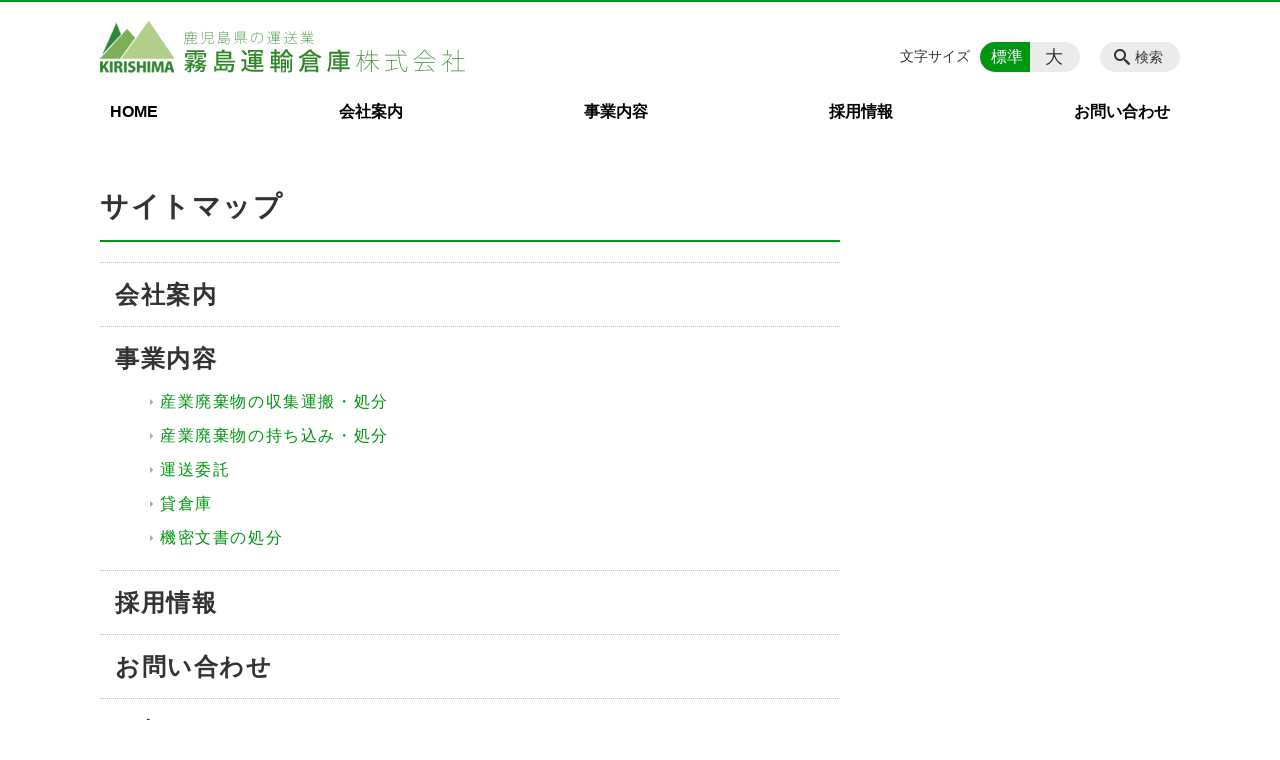

--- FILE ---
content_type: text/html; charset=UTF-8
request_url: https://kirishima-unyu-souko.com/sitemap
body_size: 45707
content:
<!DOCTYPE html>
<html lang="ja">
<head>
    <!-- Google Tag Manager -->
    <script>(function(w,d,s,l,i){w[l]=w[l]||[];w[l].push({'gtm.start':
                new Date().getTime(),event:'gtm.js'});var f=d.getElementsByTagName(s)[0],
            j=d.createElement(s),dl=l!='dataLayer'?'&l='+l:'';j.async=true;j.src=
            'https://www.googletagmanager.com/gtm.js?id='+i+dl;f.parentNode.insertBefore(j,f);
        })(window,document,'script','dataLayer','GTM-NL9GBF8');</script>
    <!-- End Google Tag Manager -->
    <!-- Google tag (gtag.js) -->
<script async src="https://www.googletagmanager.com/gtag/js?id=G-Z1PRJ6ZBZS"></script>
<script>
  window.dataLayer = window.dataLayer || [];
  function gtag(){dataLayer.push(arguments);}
  gtag('js', new Date());

  gtag('config', 'G-Z1PRJ6ZBZS');
</script>
    <script>
        document.addEventListener('DOMContentLoaded', () => {
            let gtmTagFound = false;
            document.querySelectorAll("script").forEach(scriptTag => {
                if(scriptTag.src.startsWith("https://www.googletagmanager.com/gtag/js?")) {
                    gtmTagFound = true;
                }
            })

            if (gtmTagFound) {
                document.querySelectorAll('a[href^="tel:"]').forEach(link => {
                    link.addEventListener('click', () => {
                        gtag('event', 'click', {
                            link_url: link.href,
                            link_classes: link.className || '',
                            link_id: link.id || '',
                            event_category: 'tel_tap',
                            event_label: link.href
                        });
                    });
                });
            }
        });
    </script>

	<meta charset="utf-8">
	<meta name="description" content="                会社案内		        事業内容								産業廃棄物の収集運搬・処分												産業廃棄物の持ち込み・処分												運送委託												貸倉庫												機密文書の処分											        採用情報		        お問い合わせ		        お知らせ" />
	<meta name="viewport" content="width=device-width, initial-scale=1">
	<title>サイトマップ｜霧島運輸倉庫｜鹿児島県霧島市の産廃処分／運送業・貸倉庫</title>
	        <!-- selesite OGP start -->
        <meta property="og:url" content="https://kirishima-unyu-souko.com/sitemap"/>
        <meta property="og:type" content="article"/>
        <meta property="og:title" content="サイトマップ｜霧島運輸倉庫｜鹿児島県霧島市の産廃処分／運送業・貸倉庫"/>
        <meta property="og:description"
              content="この度は霧島運輸倉庫へお問い合わせいただき誠にありがとうございます。当社の事業内容やお見積り、求人募集に関する相談がありましたら、お気軽にお問い合わせください。お電話・FAXでのお問い合わせTEL. 0995-58-3619／FAX. 0995-58-3858営業時間：9:00～16:00（日・祝日を除く）メールフォームでのお問い合わせ営業メールはお断りしていま"/>
        <meta property="og:image" content="https://kirishima-unyu-souko.com/wp-content/uploads/2022/10/ogp.gif"/>
        <meta name="twitter:card" content="summary"/>
        <meta name="twitter:site" content=""/>
        <meta name="twitter:title" content="サイトマップ｜霧島運輸倉庫｜鹿児島県霧島市の産廃処分／運送業・貸倉庫"/>
        <meta name="twitter:description"
              content="この度は霧島運輸倉庫へお問い合わせいただき誠にありがとうございます。当社の事業内容やお見積り、求人募集に関する相談がありましたら、お気軽にお問い合わせください。お電話・FAXでのお問い合わせTEL. 0995-58-3619／FAX. 0995-58-3858営業時間：9:00～16:00（日・祝日を除く）メールフォームでのお問い合わせ営業メールはお断りしていま"/>
        <meta name="twitter:image" content="https://kirishima-unyu-souko.com/wp-content/uploads/2022/10/ogp.gif"/>
        <!-- selesite OGP end -->
		<link rel="author" href="https://kirishima-unyu-souko.com" title="霧島運輸倉庫｜鹿児島県霧島市の産廃処分／運送業・貸倉庫" />
<link rel="made" href="http://selesite.com/" title="Webサイト・ホームページ制作パッケージ SELEsite" />
<meta http-equiv="content-language" content="ja">
<meta name="keywords" content="鹿児島,霧島市,霧島運輸倉庫,産業廃棄物,収集運搬,処分,運送" />

<meta name='robots' content='max-image-preview:large' />
<link rel='dns-prefetch' href='//www.google.com' />
<link rel='dns-prefetch' href='//ssl.selesite.com' />
<link rel='dns-prefetch' href='//cdn.jsdelivr.net' />
<link rel='dns-prefetch' href='//cdnjs.cloudflare.com' />
<link rel='dns-prefetch' href='//stats.wp.com' />
<link rel='dns-prefetch' href='//v0.wordpress.com' />
<link rel="alternate" title="oEmbed (JSON)" type="application/json+oembed" href="https://kirishima-unyu-souko.com/wp-json/oembed/1.0/embed?url=https%3A%2F%2Fkirishima-unyu-souko.com%2Fcontact%2Findex" />
<link rel="alternate" title="oEmbed (XML)" type="text/xml+oembed" href="https://kirishima-unyu-souko.com/wp-json/oembed/1.0/embed?url=https%3A%2F%2Fkirishima-unyu-souko.com%2Fcontact%2Findex&#038;format=xml" />
<style id='wp-img-auto-sizes-contain-inline-css' type='text/css'>
img:is([sizes=auto i],[sizes^="auto," i]){contain-intrinsic-size:3000px 1500px}
/*# sourceURL=wp-img-auto-sizes-contain-inline-css */
</style>
<style id='wp-emoji-styles-inline-css' type='text/css'>

	img.wp-smiley, img.emoji {
		display: inline !important;
		border: none !important;
		box-shadow: none !important;
		height: 1em !important;
		width: 1em !important;
		margin: 0 0.07em !important;
		vertical-align: -0.1em !important;
		background: none !important;
		padding: 0 !important;
	}
/*# sourceURL=wp-emoji-styles-inline-css */
</style>
<style id='wp-block-library-inline-css' type='text/css'>
:root{--wp-block-synced-color:#7a00df;--wp-block-synced-color--rgb:122,0,223;--wp-bound-block-color:var(--wp-block-synced-color);--wp-editor-canvas-background:#ddd;--wp-admin-theme-color:#007cba;--wp-admin-theme-color--rgb:0,124,186;--wp-admin-theme-color-darker-10:#006ba1;--wp-admin-theme-color-darker-10--rgb:0,107,160.5;--wp-admin-theme-color-darker-20:#005a87;--wp-admin-theme-color-darker-20--rgb:0,90,135;--wp-admin-border-width-focus:2px}@media (min-resolution:192dpi){:root{--wp-admin-border-width-focus:1.5px}}.wp-element-button{cursor:pointer}:root .has-very-light-gray-background-color{background-color:#eee}:root .has-very-dark-gray-background-color{background-color:#313131}:root .has-very-light-gray-color{color:#eee}:root .has-very-dark-gray-color{color:#313131}:root .has-vivid-green-cyan-to-vivid-cyan-blue-gradient-background{background:linear-gradient(135deg,#00d084,#0693e3)}:root .has-purple-crush-gradient-background{background:linear-gradient(135deg,#34e2e4,#4721fb 50%,#ab1dfe)}:root .has-hazy-dawn-gradient-background{background:linear-gradient(135deg,#faaca8,#dad0ec)}:root .has-subdued-olive-gradient-background{background:linear-gradient(135deg,#fafae1,#67a671)}:root .has-atomic-cream-gradient-background{background:linear-gradient(135deg,#fdd79a,#004a59)}:root .has-nightshade-gradient-background{background:linear-gradient(135deg,#330968,#31cdcf)}:root .has-midnight-gradient-background{background:linear-gradient(135deg,#020381,#2874fc)}:root{--wp--preset--font-size--normal:16px;--wp--preset--font-size--huge:42px}.has-regular-font-size{font-size:1em}.has-larger-font-size{font-size:2.625em}.has-normal-font-size{font-size:var(--wp--preset--font-size--normal)}.has-huge-font-size{font-size:var(--wp--preset--font-size--huge)}.has-text-align-center{text-align:center}.has-text-align-left{text-align:left}.has-text-align-right{text-align:right}.has-fit-text{white-space:nowrap!important}#end-resizable-editor-section{display:none}.aligncenter{clear:both}.items-justified-left{justify-content:flex-start}.items-justified-center{justify-content:center}.items-justified-right{justify-content:flex-end}.items-justified-space-between{justify-content:space-between}.screen-reader-text{border:0;clip-path:inset(50%);height:1px;margin:-1px;overflow:hidden;padding:0;position:absolute;width:1px;word-wrap:normal!important}.screen-reader-text:focus{background-color:#ddd;clip-path:none;color:#444;display:block;font-size:1em;height:auto;left:5px;line-height:normal;padding:15px 23px 14px;text-decoration:none;top:5px;width:auto;z-index:100000}html :where(.has-border-color){border-style:solid}html :where([style*=border-top-color]){border-top-style:solid}html :where([style*=border-right-color]){border-right-style:solid}html :where([style*=border-bottom-color]){border-bottom-style:solid}html :where([style*=border-left-color]){border-left-style:solid}html :where([style*=border-width]){border-style:solid}html :where([style*=border-top-width]){border-top-style:solid}html :where([style*=border-right-width]){border-right-style:solid}html :where([style*=border-bottom-width]){border-bottom-style:solid}html :where([style*=border-left-width]){border-left-style:solid}html :where(img[class*=wp-image-]){height:auto;max-width:100%}:where(figure){margin:0 0 1em}html :where(.is-position-sticky){--wp-admin--admin-bar--position-offset:var(--wp-admin--admin-bar--height,0px)}@media screen and (max-width:600px){html :where(.is-position-sticky){--wp-admin--admin-bar--position-offset:0px}}

/*# sourceURL=wp-block-library-inline-css */
</style><style id='global-styles-inline-css' type='text/css'>
:root{--wp--preset--aspect-ratio--square: 1;--wp--preset--aspect-ratio--4-3: 4/3;--wp--preset--aspect-ratio--3-4: 3/4;--wp--preset--aspect-ratio--3-2: 3/2;--wp--preset--aspect-ratio--2-3: 2/3;--wp--preset--aspect-ratio--16-9: 16/9;--wp--preset--aspect-ratio--9-16: 9/16;--wp--preset--color--black: #000000;--wp--preset--color--cyan-bluish-gray: #abb8c3;--wp--preset--color--white: #ffffff;--wp--preset--color--pale-pink: #f78da7;--wp--preset--color--vivid-red: #cf2e2e;--wp--preset--color--luminous-vivid-orange: #ff6900;--wp--preset--color--luminous-vivid-amber: #fcb900;--wp--preset--color--light-green-cyan: #7bdcb5;--wp--preset--color--vivid-green-cyan: #00d084;--wp--preset--color--pale-cyan-blue: #8ed1fc;--wp--preset--color--vivid-cyan-blue: #0693e3;--wp--preset--color--vivid-purple: #9b51e0;--wp--preset--gradient--vivid-cyan-blue-to-vivid-purple: linear-gradient(135deg,rgb(6,147,227) 0%,rgb(155,81,224) 100%);--wp--preset--gradient--light-green-cyan-to-vivid-green-cyan: linear-gradient(135deg,rgb(122,220,180) 0%,rgb(0,208,130) 100%);--wp--preset--gradient--luminous-vivid-amber-to-luminous-vivid-orange: linear-gradient(135deg,rgb(252,185,0) 0%,rgb(255,105,0) 100%);--wp--preset--gradient--luminous-vivid-orange-to-vivid-red: linear-gradient(135deg,rgb(255,105,0) 0%,rgb(207,46,46) 100%);--wp--preset--gradient--very-light-gray-to-cyan-bluish-gray: linear-gradient(135deg,rgb(238,238,238) 0%,rgb(169,184,195) 100%);--wp--preset--gradient--cool-to-warm-spectrum: linear-gradient(135deg,rgb(74,234,220) 0%,rgb(151,120,209) 20%,rgb(207,42,186) 40%,rgb(238,44,130) 60%,rgb(251,105,98) 80%,rgb(254,248,76) 100%);--wp--preset--gradient--blush-light-purple: linear-gradient(135deg,rgb(255,206,236) 0%,rgb(152,150,240) 100%);--wp--preset--gradient--blush-bordeaux: linear-gradient(135deg,rgb(254,205,165) 0%,rgb(254,45,45) 50%,rgb(107,0,62) 100%);--wp--preset--gradient--luminous-dusk: linear-gradient(135deg,rgb(255,203,112) 0%,rgb(199,81,192) 50%,rgb(65,88,208) 100%);--wp--preset--gradient--pale-ocean: linear-gradient(135deg,rgb(255,245,203) 0%,rgb(182,227,212) 50%,rgb(51,167,181) 100%);--wp--preset--gradient--electric-grass: linear-gradient(135deg,rgb(202,248,128) 0%,rgb(113,206,126) 100%);--wp--preset--gradient--midnight: linear-gradient(135deg,rgb(2,3,129) 0%,rgb(40,116,252) 100%);--wp--preset--font-size--small: 13px;--wp--preset--font-size--medium: 20px;--wp--preset--font-size--large: 36px;--wp--preset--font-size--x-large: 42px;--wp--preset--spacing--20: 0.44rem;--wp--preset--spacing--30: 0.67rem;--wp--preset--spacing--40: 1rem;--wp--preset--spacing--50: 1.5rem;--wp--preset--spacing--60: 2.25rem;--wp--preset--spacing--70: 3.38rem;--wp--preset--spacing--80: 5.06rem;--wp--preset--shadow--natural: 6px 6px 9px rgba(0, 0, 0, 0.2);--wp--preset--shadow--deep: 12px 12px 50px rgba(0, 0, 0, 0.4);--wp--preset--shadow--sharp: 6px 6px 0px rgba(0, 0, 0, 0.2);--wp--preset--shadow--outlined: 6px 6px 0px -3px rgb(255, 255, 255), 6px 6px rgb(0, 0, 0);--wp--preset--shadow--crisp: 6px 6px 0px rgb(0, 0, 0);}:where(.is-layout-flex){gap: 0.5em;}:where(.is-layout-grid){gap: 0.5em;}body .is-layout-flex{display: flex;}.is-layout-flex{flex-wrap: wrap;align-items: center;}.is-layout-flex > :is(*, div){margin: 0;}body .is-layout-grid{display: grid;}.is-layout-grid > :is(*, div){margin: 0;}:where(.wp-block-columns.is-layout-flex){gap: 2em;}:where(.wp-block-columns.is-layout-grid){gap: 2em;}:where(.wp-block-post-template.is-layout-flex){gap: 1.25em;}:where(.wp-block-post-template.is-layout-grid){gap: 1.25em;}.has-black-color{color: var(--wp--preset--color--black) !important;}.has-cyan-bluish-gray-color{color: var(--wp--preset--color--cyan-bluish-gray) !important;}.has-white-color{color: var(--wp--preset--color--white) !important;}.has-pale-pink-color{color: var(--wp--preset--color--pale-pink) !important;}.has-vivid-red-color{color: var(--wp--preset--color--vivid-red) !important;}.has-luminous-vivid-orange-color{color: var(--wp--preset--color--luminous-vivid-orange) !important;}.has-luminous-vivid-amber-color{color: var(--wp--preset--color--luminous-vivid-amber) !important;}.has-light-green-cyan-color{color: var(--wp--preset--color--light-green-cyan) !important;}.has-vivid-green-cyan-color{color: var(--wp--preset--color--vivid-green-cyan) !important;}.has-pale-cyan-blue-color{color: var(--wp--preset--color--pale-cyan-blue) !important;}.has-vivid-cyan-blue-color{color: var(--wp--preset--color--vivid-cyan-blue) !important;}.has-vivid-purple-color{color: var(--wp--preset--color--vivid-purple) !important;}.has-black-background-color{background-color: var(--wp--preset--color--black) !important;}.has-cyan-bluish-gray-background-color{background-color: var(--wp--preset--color--cyan-bluish-gray) !important;}.has-white-background-color{background-color: var(--wp--preset--color--white) !important;}.has-pale-pink-background-color{background-color: var(--wp--preset--color--pale-pink) !important;}.has-vivid-red-background-color{background-color: var(--wp--preset--color--vivid-red) !important;}.has-luminous-vivid-orange-background-color{background-color: var(--wp--preset--color--luminous-vivid-orange) !important;}.has-luminous-vivid-amber-background-color{background-color: var(--wp--preset--color--luminous-vivid-amber) !important;}.has-light-green-cyan-background-color{background-color: var(--wp--preset--color--light-green-cyan) !important;}.has-vivid-green-cyan-background-color{background-color: var(--wp--preset--color--vivid-green-cyan) !important;}.has-pale-cyan-blue-background-color{background-color: var(--wp--preset--color--pale-cyan-blue) !important;}.has-vivid-cyan-blue-background-color{background-color: var(--wp--preset--color--vivid-cyan-blue) !important;}.has-vivid-purple-background-color{background-color: var(--wp--preset--color--vivid-purple) !important;}.has-black-border-color{border-color: var(--wp--preset--color--black) !important;}.has-cyan-bluish-gray-border-color{border-color: var(--wp--preset--color--cyan-bluish-gray) !important;}.has-white-border-color{border-color: var(--wp--preset--color--white) !important;}.has-pale-pink-border-color{border-color: var(--wp--preset--color--pale-pink) !important;}.has-vivid-red-border-color{border-color: var(--wp--preset--color--vivid-red) !important;}.has-luminous-vivid-orange-border-color{border-color: var(--wp--preset--color--luminous-vivid-orange) !important;}.has-luminous-vivid-amber-border-color{border-color: var(--wp--preset--color--luminous-vivid-amber) !important;}.has-light-green-cyan-border-color{border-color: var(--wp--preset--color--light-green-cyan) !important;}.has-vivid-green-cyan-border-color{border-color: var(--wp--preset--color--vivid-green-cyan) !important;}.has-pale-cyan-blue-border-color{border-color: var(--wp--preset--color--pale-cyan-blue) !important;}.has-vivid-cyan-blue-border-color{border-color: var(--wp--preset--color--vivid-cyan-blue) !important;}.has-vivid-purple-border-color{border-color: var(--wp--preset--color--vivid-purple) !important;}.has-vivid-cyan-blue-to-vivid-purple-gradient-background{background: var(--wp--preset--gradient--vivid-cyan-blue-to-vivid-purple) !important;}.has-light-green-cyan-to-vivid-green-cyan-gradient-background{background: var(--wp--preset--gradient--light-green-cyan-to-vivid-green-cyan) !important;}.has-luminous-vivid-amber-to-luminous-vivid-orange-gradient-background{background: var(--wp--preset--gradient--luminous-vivid-amber-to-luminous-vivid-orange) !important;}.has-luminous-vivid-orange-to-vivid-red-gradient-background{background: var(--wp--preset--gradient--luminous-vivid-orange-to-vivid-red) !important;}.has-very-light-gray-to-cyan-bluish-gray-gradient-background{background: var(--wp--preset--gradient--very-light-gray-to-cyan-bluish-gray) !important;}.has-cool-to-warm-spectrum-gradient-background{background: var(--wp--preset--gradient--cool-to-warm-spectrum) !important;}.has-blush-light-purple-gradient-background{background: var(--wp--preset--gradient--blush-light-purple) !important;}.has-blush-bordeaux-gradient-background{background: var(--wp--preset--gradient--blush-bordeaux) !important;}.has-luminous-dusk-gradient-background{background: var(--wp--preset--gradient--luminous-dusk) !important;}.has-pale-ocean-gradient-background{background: var(--wp--preset--gradient--pale-ocean) !important;}.has-electric-grass-gradient-background{background: var(--wp--preset--gradient--electric-grass) !important;}.has-midnight-gradient-background{background: var(--wp--preset--gradient--midnight) !important;}.has-small-font-size{font-size: var(--wp--preset--font-size--small) !important;}.has-medium-font-size{font-size: var(--wp--preset--font-size--medium) !important;}.has-large-font-size{font-size: var(--wp--preset--font-size--large) !important;}.has-x-large-font-size{font-size: var(--wp--preset--font-size--x-large) !important;}
/*# sourceURL=global-styles-inline-css */
</style>

<style id='classic-theme-styles-inline-css' type='text/css'>
/*! This file is auto-generated */
.wp-block-button__link{color:#fff;background-color:#32373c;border-radius:9999px;box-shadow:none;text-decoration:none;padding:calc(.667em + 2px) calc(1.333em + 2px);font-size:1.125em}.wp-block-file__button{background:#32373c;color:#fff;text-decoration:none}
/*# sourceURL=/wp-includes/css/classic-themes.min.css */
</style>
<link rel='stylesheet' id='contact-form-7-css' href='https://kirishima-unyu-souko.com/wp-content/plugins/contact-form-7/includes/css/styles.css?ver=6.1.4' type='text/css' media='all' />
<link rel='stylesheet' id='globalStyle-css' href='//ssl.selesite.com/s4/themes/global/css/selesite-global.css?ver=6.9' type='text/css' media='screen,print' />
<link rel='stylesheet' id='style-css' href='https://kirishima-unyu-souko.com/wp-content/themes/S4-003-Green/resources/functions/css/style.css?ver=6.9' type='text/css' media='screen,print' />
<link rel='stylesheet' id='fancybox-css' href='https://cdnjs.cloudflare.com/ajax/libs/fancybox/3.1.20/jquery.fancybox.min.css?ver=6.9' type='text/css' media='screen,print' />
<script type="text/javascript" src="https://kirishima-unyu-souko.com/wp-content/themes/S4-003-Green/resources/functions/js/jquery-3.6.1.min.js?ver=6.9" id="jquery-js"></script>
<script type="text/javascript" src="https://kirishima-unyu-souko.com/wp-includes/js/jquery/jquery-migrate.min.js?ver=3.4.1" id="jquery-migrate-js"></script>
<script type="text/javascript" src="https://kirishima-unyu-souko.com/wp-content/themes/S4-003-Green/resources/functions/js/functions.js?ver=20221108" id="functions-js"></script>
<link rel="https://api.w.org/" href="https://kirishima-unyu-souko.com/wp-json/" /><link rel="alternate" title="JSON" type="application/json" href="https://kirishima-unyu-souko.com/wp-json/wp/v2/pages/6" /><link rel="EditURI" type="application/rsd+xml" title="RSD" href="https://kirishima-unyu-souko.com/xmlrpc.php?rsd" />
<meta name="generator" content="WordPress 6.9" />
<link rel="canonical" href="https://kirishima-unyu-souko.com/sitemap" />
<link rel='shortlink' href='https://kirishima-unyu-souko.com/?p=6' />
<style>
/* google reCaptchaバッヂ非表示 */
.grecaptcha-badge {
	visibility: hidden !important;
	pointer-events: none !important;
}
.grecaptcha-form-notice {
	margin-top: 25px !important;
	font-size: 87.5%;
	opacity: .7;
	text-align: center;
	line-height: 1.5
}
.grecaptcha-form-notice a {
	color: inherit !important;
}
</style>
	<style>img#wpstats{display:none}</style>
		<style type="text/css">.inv-recaptcha-holder { margin-bottom: 16px; }</style><link rel="icon" href="https://kirishima-unyu-souko.com/wp-content/uploads/2022/10/cropped-favicon-32x32.png" sizes="32x32" />
<link rel="icon" href="https://kirishima-unyu-souko.com/wp-content/uploads/2022/10/cropped-favicon-192x192.png" sizes="192x192" />
<link rel="apple-touch-icon" href="https://kirishima-unyu-souko.com/wp-content/uploads/2022/10/cropped-favicon-180x180.png" />
<meta name="msapplication-TileImage" content="https://kirishima-unyu-souko.com/wp-content/uploads/2022/10/cropped-favicon-270x270.png" />
		<style type="text/css" id="wp-custom-css">
			/* ___________________________________________________________ /web-font/ */
/* https: //iconscout.com/unicons */
@import url("https://unicons.iconscout.com/release/v0.0.3/css/unicons.css");
/* https://fontawesome.com */
@import url("https://use.fontawesome.com/releases/v5.10.2/css/all.css");
@import url('https://fonts.googleapis.com/css2?family=M+PLUS+Rounded+1c:wght@700&display=swap');

/* ___________________________________________________________ common */
/* kerning */
.editing,
.main {
    font-feature-settings: "palt";
    letter-spacing: .1em;
}

.page-list .columns-item .date {
    font-feature-settings: unset !important;
    letter-spacing: initial !important;
}

p.date {
    letter-spacing: -0.05em !important;
}

p:empty {
    display: none !important;
}

/* logo */
.header .logo img {
    width: 3,,px;
    height: auto;
}

@media (min-width: 1080px) {
    .header .logo img {
        width: 365px;
        height: auto;
    }

    .header .logo {
        top: 10px;
    }
}

.search-btn,
.font-size {
    top: 40px;
}

.footer .logo img {
    width: 250px;
    height: auto;
}

@media (min-width: 1080px) {
    .footer .logo img {
        width: 300px;
        height: auto;
    }
}


.slogan {
    text-align: center;
    margin-top: 10px;
    margin-bottom: 20px;
}
/* スライド100% */
.slideshow .container {
    margin: 0;
    max-width: none;
    width: 100%;
}


/*220906追加*/
.columns-2.ver2 .columns-item {
			margin-top: 0;
			margin-bottom: 30px;
}
.columns-3.ver2 .columns-item {
			margin-top: 0;
    width: 97%;
    -ms-flex-basis: 97%;
    -ms-flex-preferred-size: 97%;
    flex-basis: 97%;
}

@media (max-width: 568px) {
			.columns-2.ver2 .columns-item {
						margin-top: 0;
						margin-right: 0;
						width: 100%;
						-ms-flex-basis: 100%;
						-ms-flex-preferred-size: 100%;
						flex-basis: 100%;
			}
}

.pc, .pc-inline {
			display: none;
}
.sp {
			display: block;
	
}

.menu-btn {
	background-color: #b1ce8b;
    }
@media (max-width: 480px){
.menu-btn {
    background-color: #b1ce8b;
}}

@media (min-width: 568px) {
		.pc {
					display: block;
		}
		.pc-inline {
					display: inline-block;
		}
		.sp {
					display: none;
		}
}

@media (max-width: 568px) {
	.editing .alignleft, .editing .align-left img, .main .alignleft, .main .align-left img, .editing .alignright, .editing .align-right img, .main .alignright, .main .align-right img {
		 float: none;
    margin: 0 0 3% 0 !important;
    max-width: 100%;
    min-width: auto;
    /* width: auto; */
    vertical-align: top;
	}
}
/* フォーム */
.form-quiz {
	padding: 8px 10px;
	text-align: center;
	background: #eff5e9;
	border: 1px solid #b3c6b0;
	border-width: 1px 0;
}
.form-quiz .wpcf7-quiz {
	margin: 5px auto;
	display: block;
	width: 12em !important;
}		</style>
		</head>
<body class="sub-page sidebar-right">
<!-- Google Tag Manager (noscript) -->
<noscript><iframe src="https://www.googletagmanager.com/ns.html?id=GTM-NL9GBF8"
                  height="0" width="0" style="display:none;visibility:hidden"></iframe></noscript>
<!-- End Google Tag Manager (noscript) -->

<header class="header" id="header">
	<div class="container">
			<p class="logo">

			<a href="https://kirishima-unyu-souko.com" title=" 霧島運輸倉庫｜鹿児島県霧島市の産廃処分／運送業・貸倉庫">
			<img src="https://kirishima-unyu-souko.com/wp-content/uploads/2022/08/kirishima-unyu-soko_logo.png" width="326" height="45" alt=" 霧島運輸倉庫｜鹿児島県霧島市の産廃処分／運送業・貸倉庫">
		</a>
    	</p>
		<div class="menu-overlay state-hide" id="menu_overlay"></div>
		<div class="menu state-hide" id="menu">
			<nav class="main-menu">
				<ul class="navigation">
	<li class="home " >
		<a href="https://kirishima-unyu-souko.com" >
			HOME		</a>
	</li>
	<li class="company " >
		<a href="https://kirishima-unyu-souko.com/company" >
			会社案内		</a>
	</li>
	<li class="service " >
		<a href="https://kirishima-unyu-souko.com/service" >
			事業内容		</a>
	</li>
	<li class="recruitment " >
		<a href="https://kirishima-unyu-souko.com/recruitment" >
			採用情報		</a>
	</li>
	<li class="contact " >
		<a href="https://kirishima-unyu-souko.com/contact" >
			お問い合わせ		</a>
	</li>
</ul>			</nav>
						<div class="search-overlay state-hide" id="search_overlay"></div>
			<form action="https://kirishima-unyu-souko.com" class="search state-hide" id="search">
				<input name="s" type="search" class="search-input" id="search_input" placeholder="サイト内検索">
			</form>
			<div class="search-btn" id="search_btn">検索</div>
			<div class="font-size">
				<span class="font-size-title">文字サイズ</span>

				<input type="radio" name="font_size" id="font_size_default" data-css-url="https://kirishima-unyu-souko.com/wp-content/themes/S4-003-Green/resources/functions/css/font-size-default.css">
				<label class="font-size-default" for="font_size_default" title="標準のサイズ">標準</label>

				<input type="radio" name="font_size" id="font_size_large" data-css-url="https://kirishima-unyu-souko.com/wp-content/themes/S4-003-Green/resources/functions/css/font-size-large.css">
				<label class="font-size-large" for="font_size_large" title="大きいサイズ">大</label>
			</div>
		</div>
	</div>
	<link rel="stylesheet" type="text/css" href="https://kirishima-unyu-souko.com/wp-content/themes/S4-003-Green/resources/functions/css/font-size-default.css" media="screen,print" id="jstyle">
</header>
<div class="core" id="core">
	<div class="intro" id="intro">
			</div>
	<div class="contents-wrapper">
		
		<div class="contents" id="contents">
			<div class="container">
				<main class="main editing" id="main">
												<h1 class="page-title">サイトマップ</h1>
														        <div class="sitemap-contents">        <h2><a href="https://kirishima-unyu-souko.com/company">会社案内</a></h2>
		        <h2><a href="https://kirishima-unyu-souko.com/service">事業内容</a></h2>
			<ul>
					<li><a href="https://kirishima-unyu-souko.com/service/industrial-waste-transportation">産業廃棄物の収集運搬・処分</a>
							</li>
					<li><a href="https://kirishima-unyu-souko.com/service/industrial-waste-carry-in">産業廃棄物の持ち込み・処分</a>
							</li>
					<li><a href="https://kirishima-unyu-souko.com/service/transportation">運送委託</a>
							</li>
					<li><a href="https://kirishima-unyu-souko.com/service/warehouse">貸倉庫</a>
							</li>
					<li><a href="https://kirishima-unyu-souko.com/service/documents">機密文書の処分</a>
							</li>
			</ul>
	        <h2><a href="https://kirishima-unyu-souko.com/recruitment">採用情報</a></h2>
		        <h2><a href="https://kirishima-unyu-souko.com/contact">お問い合わせ</a></h2>
		        <h2><a href="https://kirishima-unyu-souko.com/information">お知らせ</a></h2>
		</div>
										</main>

			</div>
		</div>
		<div class="utilities">
	<div class="container">
		
	</div>
</div>
	</div>
</div>
<footer class="footer" id="footer">
	<div class="pagetop-btn-wrapper">
		<a href="#" title="ページの先頭へ戻る" class="pagetop-btn" id="pagetop_btn">ページの先頭へ戻る</a>
	</div>
	<div class="container">
		
<ul class="topic-path">
						<li><a href="https://kirishima-unyu-souko.com/">ホーム</a></li>
								<li>サイトマップ</li>
			</ul>
		<div class="footer-contents">
			
	<p class="logo">

			<a href="https://kirishima-unyu-souko.com" title=" 霧島運輸倉庫｜鹿児島県霧島市の産廃処分／運送業・貸倉庫">
			<img src="https://kirishima-unyu-souko.com/wp-content/uploads/2022/08/kirishima-unyu-soko_logo.png" width="326" height="45" alt=" 霧島運輸倉庫｜鹿児島県霧島市の産廃処分／運送業・貸倉庫">
		</a>
    
	</p>
			
			<div class="qr-contents">
				<div class="qr">
					<p class="qr-image">
												<img src="https://api.qrserver.com/v1/create-qr-code/?data=https%3A%2F%2Fkirishima-unyu-souko.com&size=68x68&format=png&margin=10&color=0-0-0&bg-color=255-255-255" alt="QRコード">
					</p>
					<p class="text">QRコードをスマートフォン等で読み取って、<wbr>このウェブサイトにアクセスできます。</p>
					<p class="url"><a href="https://kirishima-unyu-souko.com">https://kirishima-unyu-souko.com</a></p>
				</div>
			</div>
		</div>
		<div class="guide">
			<div class="sub-menu">
	<div class="menu-menu1-container"><ul id="menu-menu1" class="menu"><li id="menu-item-8" class="menu-item menu-item-type-post_type menu-item-object-page menu-item-8"><a href="https://kirishima-unyu-souko.com/privacy_policy">プライバシーポリシー</a></li>
<li id="menu-item-9" class="menu-item menu-item-type-post_type menu-item-object-page current-menu-item page_item page-item-6 current_page_item menu-item-9"><a href="https://kirishima-unyu-souko.com/sitemap" aria-current="page">サイトマップ</a></li>
</ul></div></div>		</div>
		<p class="copyright"><small>&copy; 霧島運輸倉庫株式会社｜鹿児島県霧島市の産廃処分／運送業・貸倉庫.</small></p>
	</div>
</footer>
<div class="menu-btn" id="menu_btn">メニュー</div>

<script type="speculationrules">
{"prefetch":[{"source":"document","where":{"and":[{"href_matches":"/*"},{"not":{"href_matches":["/wp-*.php","/wp-admin/*","/wp-content/uploads/*","/wp-content/*","/wp-content/plugins/*","/wp-content/themes/S4-003-Green/*","/wp-content/themes/habakiri/*","/*\\?(.+)"]}},{"not":{"selector_matches":"a[rel~=\"nofollow\"]"}},{"not":{"selector_matches":".no-prefetch, .no-prefetch a"}}]},"eagerness":"conservative"}]}
</script>
<script>
window.addEventListener('load', () => {
  const form = document.querySelector('form.wpcf7-form');
  if (!form) return;
  const sent = { success: false, error: false };

  new MutationObserver(() => {
    const status = form.getAttribute('data-status');
    if (status === 'sent' && !sent.success) {
      sent.success = true;
      gtag('event', 'form_submit_success', {
        event_category: 'contactform7',
        event_label: 'フォーム送信成功',
        value: 1
      });
    } else if (status === 'invalid' && !sent.error) {
      sent.error = true;
      gtag('event', 'form_input_error', {
        event_category: 'contactform7',
        event_label: 'フォーム入力エラー',
        value: 0
      });
    }
  }).observe(form, { attributes: true, attributeFilter: ['data-status'] });
});
</script>
<script>
document.addEventListener('DOMContentLoaded', function() {
  document.querySelectorAll('a').forEach(function(link) {
    var component = "不明";
    if (link.closest('header.header .logo')) component = "ヘッダーロゴ";
    else if (link.closest('header.header .free')) component = "ヘッダーのフリーエリア";
    else if (link.closest('header.header .menu .main-menu .navigation')) component = "グローバルナビ";
    else if (link.closest('.slideshow')) component = "メインビジュアル";
    else if (link.closest('.shortcut')) component = "ショートカットエリア";
    else if (link.closest('.lead-contents')) component = "リード文";
    else if (link.closest('.page-list')) component = "ピックアップエリア";
    else if (link.closest('.more.right')) component = "一覧を見る";
    else if (link.closest('main') && !link.closest('.page-list')) component = "ページ内コンテンツ";
    else if (link.closest('.side-contact.pc')) component = "PCフローティングバナー";
    else if (link.closest('.footer-contact.sp')) component = "SPフローティングバナー";
    else if (link.closest('.common-contents') && !link.closest('.side-contact.pc') && !link.closest('.footer-contact.sp')) component = "共通コンテンツ";
    else if (link.closest('.pagetop-btn')) component = "ページトップボタン";
    else if (link.closest('.topic-path')) component = "パンくずリスト";
    else if (link.closest('.footer-contents .logo')) component = "フッターロゴ";
    else if (link.closest('.footer-contents .free')) component = "フッターのフリーエリア";
    else if (link.closest('.footer-contents .qr-contents')) component = "フッターのQRコード横";
    else if (link.closest('footer.footer .guide')) component = "フッターナビゲーション";
    else if (link.closest('.utilities .navigation')) component = "ページナビゲーション";
    else if (link.closest('.utilities .free')) component = "ページ下部フリーエリア";
    else if (link.closest('.utilities .banner')) component = "サイドバナー";

    var linkType = link.querySelector('img') ? "画像" :
                   (link.href === "#" || link.href.endsWith("#") || link.getAttribute('href') === 'javascript:void(0)') ? "空リンク" :
                   "テキスト";

    if (link.origin === window.location.origin || link.href === "#" || link.href.endsWith("#") || link.getAttribute('href') === 'javascript:void(0)') {
      link.addEventListener('click', function() {
        var navigationPath = link.pathname + link.hash;
        gtag('event', 'internal_click', {
          'event_category': 'click',
          'event_label': 'navigation_path',
          'value': '1',
          'component': component,
          'link_path': navigationPath,
          'link_classes': link.className,
          'link_text': link.textContent.trim().length > 0 ? link.textContent : "(画像/その他)",
          'link_type': linkType,
        });
      });
    }
  });
});
</script>
<script>
document.addEventListener('DOMContentLoaded', function() {
  var hasScrolled25 = false;
  var hasScrolled50 = false;
  var hasScrolled75 = false;
  function checkScroll() {
    var scrollPosition = window.pageYOffset + window.innerHeight;
    var totalHeight = document.documentElement.scrollHeight;
    var scrollPercentage = (scrollPosition / totalHeight) * 100;
    if (!hasScrolled25 && scrollPercentage >= 25) {
      hasScrolled25 = true;
      gtag('event', 'scroll', {'event_category': 'scroll_percentage', 'event_label': 'scroll_25per', 'percent_scrolled': 25});
    }
    if (!hasScrolled50 && scrollPercentage >= 50) {
      hasScrolled50 = true;
      gtag('event', 'scroll', {'event_category': 'scroll_percentage', 'event_label': 'scroll_50per', 'percent_scrolled': 50});
    }
    if (!hasScrolled75 && scrollPercentage >= 75) {
      hasScrolled75 = true;
      gtag('event', 'scroll', {'event_category': 'scroll_percentage', 'event_label': 'scroll_75per', 'percent_scrolled': 75});
    }
  }
  window.addEventListener('scroll', checkScroll);
});
</script>
<script type="text/javascript" src="https://kirishima-unyu-souko.com/wp-includes/js/dist/hooks.min.js?ver=dd5603f07f9220ed27f1" id="wp-hooks-js"></script>
<script type="text/javascript" src="https://kirishima-unyu-souko.com/wp-includes/js/dist/i18n.min.js?ver=c26c3dc7bed366793375" id="wp-i18n-js"></script>
<script type="text/javascript" id="wp-i18n-js-after">
/* <![CDATA[ */
wp.i18n.setLocaleData( { 'text direction\u0004ltr': [ 'ltr' ] } );
//# sourceURL=wp-i18n-js-after
/* ]]> */
</script>
<script type="text/javascript" src="https://kirishima-unyu-souko.com/wp-content/plugins/contact-form-7/includes/swv/js/index.js?ver=6.1.4" id="swv-js"></script>
<script type="text/javascript" id="contact-form-7-js-translations">
/* <![CDATA[ */
( function( domain, translations ) {
	var localeData = translations.locale_data[ domain ] || translations.locale_data.messages;
	localeData[""].domain = domain;
	wp.i18n.setLocaleData( localeData, domain );
} )( "contact-form-7", {"translation-revision-date":"2025-11-30 08:12:23+0000","generator":"GlotPress\/4.0.3","domain":"messages","locale_data":{"messages":{"":{"domain":"messages","plural-forms":"nplurals=1; plural=0;","lang":"ja_JP"},"This contact form is placed in the wrong place.":["\u3053\u306e\u30b3\u30f3\u30bf\u30af\u30c8\u30d5\u30a9\u30fc\u30e0\u306f\u9593\u9055\u3063\u305f\u4f4d\u7f6e\u306b\u7f6e\u304b\u308c\u3066\u3044\u307e\u3059\u3002"],"Error:":["\u30a8\u30e9\u30fc:"]}},"comment":{"reference":"includes\/js\/index.js"}} );
//# sourceURL=contact-form-7-js-translations
/* ]]> */
</script>
<script type="text/javascript" id="contact-form-7-js-before">
/* <![CDATA[ */
var wpcf7 = {
    "api": {
        "root": "https:\/\/kirishima-unyu-souko.com\/wp-json\/",
        "namespace": "contact-form-7\/v1"
    }
};
//# sourceURL=contact-form-7-js-before
/* ]]> */
</script>
<script type="text/javascript" src="https://kirishima-unyu-souko.com/wp-content/plugins/contact-form-7/includes/js/index.js?ver=6.1.4" id="contact-form-7-js"></script>
<script type="text/javascript" id="google-invisible-recaptcha-js-before">
/* <![CDATA[ */
var renderInvisibleReCaptcha = function() {

    for (var i = 0; i < document.forms.length; ++i) {
        var form = document.forms[i];
        var holder = form.querySelector('.inv-recaptcha-holder');

        if (null === holder) continue;
		holder.innerHTML = '';

         (function(frm){
			var cf7SubmitElm = frm.querySelector('.wpcf7-submit');
            var holderId = grecaptcha.render(holder,{
                'sitekey': '6LfT4gEbAAAAAIMCynoOdP-IYIgyJKtjx9UWtjpM', 'size': 'invisible', 'badge' : 'inline',
                'callback' : function (recaptchaToken) {
					if((null !== cf7SubmitElm) && (typeof jQuery != 'undefined')){jQuery(frm).submit();grecaptcha.reset(holderId);return;}
					 HTMLFormElement.prototype.submit.call(frm);
                },
                'expired-callback' : function(){grecaptcha.reset(holderId);}
            });

			if(null !== cf7SubmitElm && (typeof jQuery != 'undefined') ){
				jQuery(cf7SubmitElm).off('click').on('click', function(clickEvt){
					clickEvt.preventDefault();
					grecaptcha.execute(holderId);
				});
			}
			else
			{
				frm.onsubmit = function (evt){evt.preventDefault();grecaptcha.execute(holderId);};
			}


        })(form);
    }
};

//# sourceURL=google-invisible-recaptcha-js-before
/* ]]> */
</script>
<script type="text/javascript" async defer src="https://www.google.com/recaptcha/api.js?onload=renderInvisibleReCaptcha&amp;render=explicit" id="google-invisible-recaptcha-js"></script>
<script type="text/javascript" src="https://ssl.selesite.com/s4/new/functions/js/jquery.transit.min.js?ver=6.9" id="transit-js"></script>
<script type="text/javascript" src="//cdn.jsdelivr.net/gh/kenwheeler/slick@1.8.1/slick/slick.min.js?ver=6.9" id="slick-js"></script>
<script type="text/javascript" src="//cdnjs.cloudflare.com/ajax/libs/fancybox/3.1.20/jquery.fancybox.min.js?ver=6.9" id="fancybox-js"></script>
<script type="text/javascript" src="//cdn.jsdelivr.net/npm/js-cookie@2/src/js.cookie.min.js?ver=6.9" id="jscookie-js"></script>
<script type="text/javascript" src="https://kirishima-unyu-souko.com/wp-content/themes/S4-Common/js/slider.js?ver=6.9" id="slick-setup-js"></script>
<script type="text/javascript" src="https://kirishima-unyu-souko.com/wp-content/themes/S4-Common/js/fancybox.js?ver=6.9" id="fancybox-setup-js"></script>
<script type="text/javascript" src="https://kirishima-unyu-souko.com/wp-content/themes/S4-Common/js/text-size-button.js?ver=6.9" id="text-size-button-js"></script>
<script type="text/javascript" src="https://www.google.com/recaptcha/api.js?render=6LfT4gEbAAAAAIMCynoOdP-IYIgyJKtjx9UWtjpM&amp;ver=3.0" id="google-recaptcha-js"></script>
<script type="text/javascript" src="https://kirishima-unyu-souko.com/wp-includes/js/dist/vendor/wp-polyfill.min.js?ver=3.15.0" id="wp-polyfill-js"></script>
<script type="text/javascript" id="wpcf7-recaptcha-js-before">
/* <![CDATA[ */
var wpcf7_recaptcha = {
    "sitekey": "6LfT4gEbAAAAAIMCynoOdP-IYIgyJKtjx9UWtjpM",
    "actions": {
        "homepage": "homepage",
        "contactform": "contactform"
    }
};
//# sourceURL=wpcf7-recaptcha-js-before
/* ]]> */
</script>
<script type="text/javascript" src="https://kirishima-unyu-souko.com/wp-content/plugins/contact-form-7/modules/recaptcha/index.js?ver=6.1.4" id="wpcf7-recaptcha-js"></script>
<script type="text/javascript" id="jetpack-stats-js-before">
/* <![CDATA[ */
_stq = window._stq || [];
_stq.push([ "view", {"v":"ext","blog":"211138653","post":"6","tz":"9","srv":"kirishima-unyu-souko.com","j":"1:15.4"} ]);
_stq.push([ "clickTrackerInit", "211138653", "6" ]);
//# sourceURL=jetpack-stats-js-before
/* ]]> */
</script>
<script type="text/javascript" src="https://stats.wp.com/e-202605.js" id="jetpack-stats-js" defer="defer" data-wp-strategy="defer"></script>
<script id="wp-emoji-settings" type="application/json">
{"baseUrl":"https://s.w.org/images/core/emoji/17.0.2/72x72/","ext":".png","svgUrl":"https://s.w.org/images/core/emoji/17.0.2/svg/","svgExt":".svg","source":{"concatemoji":"https://kirishima-unyu-souko.com/wp-includes/js/wp-emoji-release.min.js?ver=6.9"}}
</script>
<script type="module">
/* <![CDATA[ */
/*! This file is auto-generated */
const a=JSON.parse(document.getElementById("wp-emoji-settings").textContent),o=(window._wpemojiSettings=a,"wpEmojiSettingsSupports"),s=["flag","emoji"];function i(e){try{var t={supportTests:e,timestamp:(new Date).valueOf()};sessionStorage.setItem(o,JSON.stringify(t))}catch(e){}}function c(e,t,n){e.clearRect(0,0,e.canvas.width,e.canvas.height),e.fillText(t,0,0);t=new Uint32Array(e.getImageData(0,0,e.canvas.width,e.canvas.height).data);e.clearRect(0,0,e.canvas.width,e.canvas.height),e.fillText(n,0,0);const a=new Uint32Array(e.getImageData(0,0,e.canvas.width,e.canvas.height).data);return t.every((e,t)=>e===a[t])}function p(e,t){e.clearRect(0,0,e.canvas.width,e.canvas.height),e.fillText(t,0,0);var n=e.getImageData(16,16,1,1);for(let e=0;e<n.data.length;e++)if(0!==n.data[e])return!1;return!0}function u(e,t,n,a){switch(t){case"flag":return n(e,"\ud83c\udff3\ufe0f\u200d\u26a7\ufe0f","\ud83c\udff3\ufe0f\u200b\u26a7\ufe0f")?!1:!n(e,"\ud83c\udde8\ud83c\uddf6","\ud83c\udde8\u200b\ud83c\uddf6")&&!n(e,"\ud83c\udff4\udb40\udc67\udb40\udc62\udb40\udc65\udb40\udc6e\udb40\udc67\udb40\udc7f","\ud83c\udff4\u200b\udb40\udc67\u200b\udb40\udc62\u200b\udb40\udc65\u200b\udb40\udc6e\u200b\udb40\udc67\u200b\udb40\udc7f");case"emoji":return!a(e,"\ud83e\u1fac8")}return!1}function f(e,t,n,a){let r;const o=(r="undefined"!=typeof WorkerGlobalScope&&self instanceof WorkerGlobalScope?new OffscreenCanvas(300,150):document.createElement("canvas")).getContext("2d",{willReadFrequently:!0}),s=(o.textBaseline="top",o.font="600 32px Arial",{});return e.forEach(e=>{s[e]=t(o,e,n,a)}),s}function r(e){var t=document.createElement("script");t.src=e,t.defer=!0,document.head.appendChild(t)}a.supports={everything:!0,everythingExceptFlag:!0},new Promise(t=>{let n=function(){try{var e=JSON.parse(sessionStorage.getItem(o));if("object"==typeof e&&"number"==typeof e.timestamp&&(new Date).valueOf()<e.timestamp+604800&&"object"==typeof e.supportTests)return e.supportTests}catch(e){}return null}();if(!n){if("undefined"!=typeof Worker&&"undefined"!=typeof OffscreenCanvas&&"undefined"!=typeof URL&&URL.createObjectURL&&"undefined"!=typeof Blob)try{var e="postMessage("+f.toString()+"("+[JSON.stringify(s),u.toString(),c.toString(),p.toString()].join(",")+"));",a=new Blob([e],{type:"text/javascript"});const r=new Worker(URL.createObjectURL(a),{name:"wpTestEmojiSupports"});return void(r.onmessage=e=>{i(n=e.data),r.terminate(),t(n)})}catch(e){}i(n=f(s,u,c,p))}t(n)}).then(e=>{for(const n in e)a.supports[n]=e[n],a.supports.everything=a.supports.everything&&a.supports[n],"flag"!==n&&(a.supports.everythingExceptFlag=a.supports.everythingExceptFlag&&a.supports[n]);var t;a.supports.everythingExceptFlag=a.supports.everythingExceptFlag&&!a.supports.flag,a.supports.everything||((t=a.source||{}).concatemoji?r(t.concatemoji):t.wpemoji&&t.twemoji&&(r(t.twemoji),r(t.wpemoji)))});
//# sourceURL=https://kirishima-unyu-souko.com/wp-includes/js/wp-emoji-loader.min.js
/* ]]> */
</script>
</body>
</html>


--- FILE ---
content_type: text/html; charset=utf-8
request_url: https://www.google.com/recaptcha/api2/anchor?ar=1&k=6LfT4gEbAAAAAIMCynoOdP-IYIgyJKtjx9UWtjpM&co=aHR0cHM6Ly9raXJpc2hpbWEtdW55dS1zb3Vrby5jb206NDQz&hl=en&v=N67nZn4AqZkNcbeMu4prBgzg&size=invisible&anchor-ms=20000&execute-ms=30000&cb=gs2hk67583f3
body_size: 48648
content:
<!DOCTYPE HTML><html dir="ltr" lang="en"><head><meta http-equiv="Content-Type" content="text/html; charset=UTF-8">
<meta http-equiv="X-UA-Compatible" content="IE=edge">
<title>reCAPTCHA</title>
<style type="text/css">
/* cyrillic-ext */
@font-face {
  font-family: 'Roboto';
  font-style: normal;
  font-weight: 400;
  font-stretch: 100%;
  src: url(//fonts.gstatic.com/s/roboto/v48/KFO7CnqEu92Fr1ME7kSn66aGLdTylUAMa3GUBHMdazTgWw.woff2) format('woff2');
  unicode-range: U+0460-052F, U+1C80-1C8A, U+20B4, U+2DE0-2DFF, U+A640-A69F, U+FE2E-FE2F;
}
/* cyrillic */
@font-face {
  font-family: 'Roboto';
  font-style: normal;
  font-weight: 400;
  font-stretch: 100%;
  src: url(//fonts.gstatic.com/s/roboto/v48/KFO7CnqEu92Fr1ME7kSn66aGLdTylUAMa3iUBHMdazTgWw.woff2) format('woff2');
  unicode-range: U+0301, U+0400-045F, U+0490-0491, U+04B0-04B1, U+2116;
}
/* greek-ext */
@font-face {
  font-family: 'Roboto';
  font-style: normal;
  font-weight: 400;
  font-stretch: 100%;
  src: url(//fonts.gstatic.com/s/roboto/v48/KFO7CnqEu92Fr1ME7kSn66aGLdTylUAMa3CUBHMdazTgWw.woff2) format('woff2');
  unicode-range: U+1F00-1FFF;
}
/* greek */
@font-face {
  font-family: 'Roboto';
  font-style: normal;
  font-weight: 400;
  font-stretch: 100%;
  src: url(//fonts.gstatic.com/s/roboto/v48/KFO7CnqEu92Fr1ME7kSn66aGLdTylUAMa3-UBHMdazTgWw.woff2) format('woff2');
  unicode-range: U+0370-0377, U+037A-037F, U+0384-038A, U+038C, U+038E-03A1, U+03A3-03FF;
}
/* math */
@font-face {
  font-family: 'Roboto';
  font-style: normal;
  font-weight: 400;
  font-stretch: 100%;
  src: url(//fonts.gstatic.com/s/roboto/v48/KFO7CnqEu92Fr1ME7kSn66aGLdTylUAMawCUBHMdazTgWw.woff2) format('woff2');
  unicode-range: U+0302-0303, U+0305, U+0307-0308, U+0310, U+0312, U+0315, U+031A, U+0326-0327, U+032C, U+032F-0330, U+0332-0333, U+0338, U+033A, U+0346, U+034D, U+0391-03A1, U+03A3-03A9, U+03B1-03C9, U+03D1, U+03D5-03D6, U+03F0-03F1, U+03F4-03F5, U+2016-2017, U+2034-2038, U+203C, U+2040, U+2043, U+2047, U+2050, U+2057, U+205F, U+2070-2071, U+2074-208E, U+2090-209C, U+20D0-20DC, U+20E1, U+20E5-20EF, U+2100-2112, U+2114-2115, U+2117-2121, U+2123-214F, U+2190, U+2192, U+2194-21AE, U+21B0-21E5, U+21F1-21F2, U+21F4-2211, U+2213-2214, U+2216-22FF, U+2308-230B, U+2310, U+2319, U+231C-2321, U+2336-237A, U+237C, U+2395, U+239B-23B7, U+23D0, U+23DC-23E1, U+2474-2475, U+25AF, U+25B3, U+25B7, U+25BD, U+25C1, U+25CA, U+25CC, U+25FB, U+266D-266F, U+27C0-27FF, U+2900-2AFF, U+2B0E-2B11, U+2B30-2B4C, U+2BFE, U+3030, U+FF5B, U+FF5D, U+1D400-1D7FF, U+1EE00-1EEFF;
}
/* symbols */
@font-face {
  font-family: 'Roboto';
  font-style: normal;
  font-weight: 400;
  font-stretch: 100%;
  src: url(//fonts.gstatic.com/s/roboto/v48/KFO7CnqEu92Fr1ME7kSn66aGLdTylUAMaxKUBHMdazTgWw.woff2) format('woff2');
  unicode-range: U+0001-000C, U+000E-001F, U+007F-009F, U+20DD-20E0, U+20E2-20E4, U+2150-218F, U+2190, U+2192, U+2194-2199, U+21AF, U+21E6-21F0, U+21F3, U+2218-2219, U+2299, U+22C4-22C6, U+2300-243F, U+2440-244A, U+2460-24FF, U+25A0-27BF, U+2800-28FF, U+2921-2922, U+2981, U+29BF, U+29EB, U+2B00-2BFF, U+4DC0-4DFF, U+FFF9-FFFB, U+10140-1018E, U+10190-1019C, U+101A0, U+101D0-101FD, U+102E0-102FB, U+10E60-10E7E, U+1D2C0-1D2D3, U+1D2E0-1D37F, U+1F000-1F0FF, U+1F100-1F1AD, U+1F1E6-1F1FF, U+1F30D-1F30F, U+1F315, U+1F31C, U+1F31E, U+1F320-1F32C, U+1F336, U+1F378, U+1F37D, U+1F382, U+1F393-1F39F, U+1F3A7-1F3A8, U+1F3AC-1F3AF, U+1F3C2, U+1F3C4-1F3C6, U+1F3CA-1F3CE, U+1F3D4-1F3E0, U+1F3ED, U+1F3F1-1F3F3, U+1F3F5-1F3F7, U+1F408, U+1F415, U+1F41F, U+1F426, U+1F43F, U+1F441-1F442, U+1F444, U+1F446-1F449, U+1F44C-1F44E, U+1F453, U+1F46A, U+1F47D, U+1F4A3, U+1F4B0, U+1F4B3, U+1F4B9, U+1F4BB, U+1F4BF, U+1F4C8-1F4CB, U+1F4D6, U+1F4DA, U+1F4DF, U+1F4E3-1F4E6, U+1F4EA-1F4ED, U+1F4F7, U+1F4F9-1F4FB, U+1F4FD-1F4FE, U+1F503, U+1F507-1F50B, U+1F50D, U+1F512-1F513, U+1F53E-1F54A, U+1F54F-1F5FA, U+1F610, U+1F650-1F67F, U+1F687, U+1F68D, U+1F691, U+1F694, U+1F698, U+1F6AD, U+1F6B2, U+1F6B9-1F6BA, U+1F6BC, U+1F6C6-1F6CF, U+1F6D3-1F6D7, U+1F6E0-1F6EA, U+1F6F0-1F6F3, U+1F6F7-1F6FC, U+1F700-1F7FF, U+1F800-1F80B, U+1F810-1F847, U+1F850-1F859, U+1F860-1F887, U+1F890-1F8AD, U+1F8B0-1F8BB, U+1F8C0-1F8C1, U+1F900-1F90B, U+1F93B, U+1F946, U+1F984, U+1F996, U+1F9E9, U+1FA00-1FA6F, U+1FA70-1FA7C, U+1FA80-1FA89, U+1FA8F-1FAC6, U+1FACE-1FADC, U+1FADF-1FAE9, U+1FAF0-1FAF8, U+1FB00-1FBFF;
}
/* vietnamese */
@font-face {
  font-family: 'Roboto';
  font-style: normal;
  font-weight: 400;
  font-stretch: 100%;
  src: url(//fonts.gstatic.com/s/roboto/v48/KFO7CnqEu92Fr1ME7kSn66aGLdTylUAMa3OUBHMdazTgWw.woff2) format('woff2');
  unicode-range: U+0102-0103, U+0110-0111, U+0128-0129, U+0168-0169, U+01A0-01A1, U+01AF-01B0, U+0300-0301, U+0303-0304, U+0308-0309, U+0323, U+0329, U+1EA0-1EF9, U+20AB;
}
/* latin-ext */
@font-face {
  font-family: 'Roboto';
  font-style: normal;
  font-weight: 400;
  font-stretch: 100%;
  src: url(//fonts.gstatic.com/s/roboto/v48/KFO7CnqEu92Fr1ME7kSn66aGLdTylUAMa3KUBHMdazTgWw.woff2) format('woff2');
  unicode-range: U+0100-02BA, U+02BD-02C5, U+02C7-02CC, U+02CE-02D7, U+02DD-02FF, U+0304, U+0308, U+0329, U+1D00-1DBF, U+1E00-1E9F, U+1EF2-1EFF, U+2020, U+20A0-20AB, U+20AD-20C0, U+2113, U+2C60-2C7F, U+A720-A7FF;
}
/* latin */
@font-face {
  font-family: 'Roboto';
  font-style: normal;
  font-weight: 400;
  font-stretch: 100%;
  src: url(//fonts.gstatic.com/s/roboto/v48/KFO7CnqEu92Fr1ME7kSn66aGLdTylUAMa3yUBHMdazQ.woff2) format('woff2');
  unicode-range: U+0000-00FF, U+0131, U+0152-0153, U+02BB-02BC, U+02C6, U+02DA, U+02DC, U+0304, U+0308, U+0329, U+2000-206F, U+20AC, U+2122, U+2191, U+2193, U+2212, U+2215, U+FEFF, U+FFFD;
}
/* cyrillic-ext */
@font-face {
  font-family: 'Roboto';
  font-style: normal;
  font-weight: 500;
  font-stretch: 100%;
  src: url(//fonts.gstatic.com/s/roboto/v48/KFO7CnqEu92Fr1ME7kSn66aGLdTylUAMa3GUBHMdazTgWw.woff2) format('woff2');
  unicode-range: U+0460-052F, U+1C80-1C8A, U+20B4, U+2DE0-2DFF, U+A640-A69F, U+FE2E-FE2F;
}
/* cyrillic */
@font-face {
  font-family: 'Roboto';
  font-style: normal;
  font-weight: 500;
  font-stretch: 100%;
  src: url(//fonts.gstatic.com/s/roboto/v48/KFO7CnqEu92Fr1ME7kSn66aGLdTylUAMa3iUBHMdazTgWw.woff2) format('woff2');
  unicode-range: U+0301, U+0400-045F, U+0490-0491, U+04B0-04B1, U+2116;
}
/* greek-ext */
@font-face {
  font-family: 'Roboto';
  font-style: normal;
  font-weight: 500;
  font-stretch: 100%;
  src: url(//fonts.gstatic.com/s/roboto/v48/KFO7CnqEu92Fr1ME7kSn66aGLdTylUAMa3CUBHMdazTgWw.woff2) format('woff2');
  unicode-range: U+1F00-1FFF;
}
/* greek */
@font-face {
  font-family: 'Roboto';
  font-style: normal;
  font-weight: 500;
  font-stretch: 100%;
  src: url(//fonts.gstatic.com/s/roboto/v48/KFO7CnqEu92Fr1ME7kSn66aGLdTylUAMa3-UBHMdazTgWw.woff2) format('woff2');
  unicode-range: U+0370-0377, U+037A-037F, U+0384-038A, U+038C, U+038E-03A1, U+03A3-03FF;
}
/* math */
@font-face {
  font-family: 'Roboto';
  font-style: normal;
  font-weight: 500;
  font-stretch: 100%;
  src: url(//fonts.gstatic.com/s/roboto/v48/KFO7CnqEu92Fr1ME7kSn66aGLdTylUAMawCUBHMdazTgWw.woff2) format('woff2');
  unicode-range: U+0302-0303, U+0305, U+0307-0308, U+0310, U+0312, U+0315, U+031A, U+0326-0327, U+032C, U+032F-0330, U+0332-0333, U+0338, U+033A, U+0346, U+034D, U+0391-03A1, U+03A3-03A9, U+03B1-03C9, U+03D1, U+03D5-03D6, U+03F0-03F1, U+03F4-03F5, U+2016-2017, U+2034-2038, U+203C, U+2040, U+2043, U+2047, U+2050, U+2057, U+205F, U+2070-2071, U+2074-208E, U+2090-209C, U+20D0-20DC, U+20E1, U+20E5-20EF, U+2100-2112, U+2114-2115, U+2117-2121, U+2123-214F, U+2190, U+2192, U+2194-21AE, U+21B0-21E5, U+21F1-21F2, U+21F4-2211, U+2213-2214, U+2216-22FF, U+2308-230B, U+2310, U+2319, U+231C-2321, U+2336-237A, U+237C, U+2395, U+239B-23B7, U+23D0, U+23DC-23E1, U+2474-2475, U+25AF, U+25B3, U+25B7, U+25BD, U+25C1, U+25CA, U+25CC, U+25FB, U+266D-266F, U+27C0-27FF, U+2900-2AFF, U+2B0E-2B11, U+2B30-2B4C, U+2BFE, U+3030, U+FF5B, U+FF5D, U+1D400-1D7FF, U+1EE00-1EEFF;
}
/* symbols */
@font-face {
  font-family: 'Roboto';
  font-style: normal;
  font-weight: 500;
  font-stretch: 100%;
  src: url(//fonts.gstatic.com/s/roboto/v48/KFO7CnqEu92Fr1ME7kSn66aGLdTylUAMaxKUBHMdazTgWw.woff2) format('woff2');
  unicode-range: U+0001-000C, U+000E-001F, U+007F-009F, U+20DD-20E0, U+20E2-20E4, U+2150-218F, U+2190, U+2192, U+2194-2199, U+21AF, U+21E6-21F0, U+21F3, U+2218-2219, U+2299, U+22C4-22C6, U+2300-243F, U+2440-244A, U+2460-24FF, U+25A0-27BF, U+2800-28FF, U+2921-2922, U+2981, U+29BF, U+29EB, U+2B00-2BFF, U+4DC0-4DFF, U+FFF9-FFFB, U+10140-1018E, U+10190-1019C, U+101A0, U+101D0-101FD, U+102E0-102FB, U+10E60-10E7E, U+1D2C0-1D2D3, U+1D2E0-1D37F, U+1F000-1F0FF, U+1F100-1F1AD, U+1F1E6-1F1FF, U+1F30D-1F30F, U+1F315, U+1F31C, U+1F31E, U+1F320-1F32C, U+1F336, U+1F378, U+1F37D, U+1F382, U+1F393-1F39F, U+1F3A7-1F3A8, U+1F3AC-1F3AF, U+1F3C2, U+1F3C4-1F3C6, U+1F3CA-1F3CE, U+1F3D4-1F3E0, U+1F3ED, U+1F3F1-1F3F3, U+1F3F5-1F3F7, U+1F408, U+1F415, U+1F41F, U+1F426, U+1F43F, U+1F441-1F442, U+1F444, U+1F446-1F449, U+1F44C-1F44E, U+1F453, U+1F46A, U+1F47D, U+1F4A3, U+1F4B0, U+1F4B3, U+1F4B9, U+1F4BB, U+1F4BF, U+1F4C8-1F4CB, U+1F4D6, U+1F4DA, U+1F4DF, U+1F4E3-1F4E6, U+1F4EA-1F4ED, U+1F4F7, U+1F4F9-1F4FB, U+1F4FD-1F4FE, U+1F503, U+1F507-1F50B, U+1F50D, U+1F512-1F513, U+1F53E-1F54A, U+1F54F-1F5FA, U+1F610, U+1F650-1F67F, U+1F687, U+1F68D, U+1F691, U+1F694, U+1F698, U+1F6AD, U+1F6B2, U+1F6B9-1F6BA, U+1F6BC, U+1F6C6-1F6CF, U+1F6D3-1F6D7, U+1F6E0-1F6EA, U+1F6F0-1F6F3, U+1F6F7-1F6FC, U+1F700-1F7FF, U+1F800-1F80B, U+1F810-1F847, U+1F850-1F859, U+1F860-1F887, U+1F890-1F8AD, U+1F8B0-1F8BB, U+1F8C0-1F8C1, U+1F900-1F90B, U+1F93B, U+1F946, U+1F984, U+1F996, U+1F9E9, U+1FA00-1FA6F, U+1FA70-1FA7C, U+1FA80-1FA89, U+1FA8F-1FAC6, U+1FACE-1FADC, U+1FADF-1FAE9, U+1FAF0-1FAF8, U+1FB00-1FBFF;
}
/* vietnamese */
@font-face {
  font-family: 'Roboto';
  font-style: normal;
  font-weight: 500;
  font-stretch: 100%;
  src: url(//fonts.gstatic.com/s/roboto/v48/KFO7CnqEu92Fr1ME7kSn66aGLdTylUAMa3OUBHMdazTgWw.woff2) format('woff2');
  unicode-range: U+0102-0103, U+0110-0111, U+0128-0129, U+0168-0169, U+01A0-01A1, U+01AF-01B0, U+0300-0301, U+0303-0304, U+0308-0309, U+0323, U+0329, U+1EA0-1EF9, U+20AB;
}
/* latin-ext */
@font-face {
  font-family: 'Roboto';
  font-style: normal;
  font-weight: 500;
  font-stretch: 100%;
  src: url(//fonts.gstatic.com/s/roboto/v48/KFO7CnqEu92Fr1ME7kSn66aGLdTylUAMa3KUBHMdazTgWw.woff2) format('woff2');
  unicode-range: U+0100-02BA, U+02BD-02C5, U+02C7-02CC, U+02CE-02D7, U+02DD-02FF, U+0304, U+0308, U+0329, U+1D00-1DBF, U+1E00-1E9F, U+1EF2-1EFF, U+2020, U+20A0-20AB, U+20AD-20C0, U+2113, U+2C60-2C7F, U+A720-A7FF;
}
/* latin */
@font-face {
  font-family: 'Roboto';
  font-style: normal;
  font-weight: 500;
  font-stretch: 100%;
  src: url(//fonts.gstatic.com/s/roboto/v48/KFO7CnqEu92Fr1ME7kSn66aGLdTylUAMa3yUBHMdazQ.woff2) format('woff2');
  unicode-range: U+0000-00FF, U+0131, U+0152-0153, U+02BB-02BC, U+02C6, U+02DA, U+02DC, U+0304, U+0308, U+0329, U+2000-206F, U+20AC, U+2122, U+2191, U+2193, U+2212, U+2215, U+FEFF, U+FFFD;
}
/* cyrillic-ext */
@font-face {
  font-family: 'Roboto';
  font-style: normal;
  font-weight: 900;
  font-stretch: 100%;
  src: url(//fonts.gstatic.com/s/roboto/v48/KFO7CnqEu92Fr1ME7kSn66aGLdTylUAMa3GUBHMdazTgWw.woff2) format('woff2');
  unicode-range: U+0460-052F, U+1C80-1C8A, U+20B4, U+2DE0-2DFF, U+A640-A69F, U+FE2E-FE2F;
}
/* cyrillic */
@font-face {
  font-family: 'Roboto';
  font-style: normal;
  font-weight: 900;
  font-stretch: 100%;
  src: url(//fonts.gstatic.com/s/roboto/v48/KFO7CnqEu92Fr1ME7kSn66aGLdTylUAMa3iUBHMdazTgWw.woff2) format('woff2');
  unicode-range: U+0301, U+0400-045F, U+0490-0491, U+04B0-04B1, U+2116;
}
/* greek-ext */
@font-face {
  font-family: 'Roboto';
  font-style: normal;
  font-weight: 900;
  font-stretch: 100%;
  src: url(//fonts.gstatic.com/s/roboto/v48/KFO7CnqEu92Fr1ME7kSn66aGLdTylUAMa3CUBHMdazTgWw.woff2) format('woff2');
  unicode-range: U+1F00-1FFF;
}
/* greek */
@font-face {
  font-family: 'Roboto';
  font-style: normal;
  font-weight: 900;
  font-stretch: 100%;
  src: url(//fonts.gstatic.com/s/roboto/v48/KFO7CnqEu92Fr1ME7kSn66aGLdTylUAMa3-UBHMdazTgWw.woff2) format('woff2');
  unicode-range: U+0370-0377, U+037A-037F, U+0384-038A, U+038C, U+038E-03A1, U+03A3-03FF;
}
/* math */
@font-face {
  font-family: 'Roboto';
  font-style: normal;
  font-weight: 900;
  font-stretch: 100%;
  src: url(//fonts.gstatic.com/s/roboto/v48/KFO7CnqEu92Fr1ME7kSn66aGLdTylUAMawCUBHMdazTgWw.woff2) format('woff2');
  unicode-range: U+0302-0303, U+0305, U+0307-0308, U+0310, U+0312, U+0315, U+031A, U+0326-0327, U+032C, U+032F-0330, U+0332-0333, U+0338, U+033A, U+0346, U+034D, U+0391-03A1, U+03A3-03A9, U+03B1-03C9, U+03D1, U+03D5-03D6, U+03F0-03F1, U+03F4-03F5, U+2016-2017, U+2034-2038, U+203C, U+2040, U+2043, U+2047, U+2050, U+2057, U+205F, U+2070-2071, U+2074-208E, U+2090-209C, U+20D0-20DC, U+20E1, U+20E5-20EF, U+2100-2112, U+2114-2115, U+2117-2121, U+2123-214F, U+2190, U+2192, U+2194-21AE, U+21B0-21E5, U+21F1-21F2, U+21F4-2211, U+2213-2214, U+2216-22FF, U+2308-230B, U+2310, U+2319, U+231C-2321, U+2336-237A, U+237C, U+2395, U+239B-23B7, U+23D0, U+23DC-23E1, U+2474-2475, U+25AF, U+25B3, U+25B7, U+25BD, U+25C1, U+25CA, U+25CC, U+25FB, U+266D-266F, U+27C0-27FF, U+2900-2AFF, U+2B0E-2B11, U+2B30-2B4C, U+2BFE, U+3030, U+FF5B, U+FF5D, U+1D400-1D7FF, U+1EE00-1EEFF;
}
/* symbols */
@font-face {
  font-family: 'Roboto';
  font-style: normal;
  font-weight: 900;
  font-stretch: 100%;
  src: url(//fonts.gstatic.com/s/roboto/v48/KFO7CnqEu92Fr1ME7kSn66aGLdTylUAMaxKUBHMdazTgWw.woff2) format('woff2');
  unicode-range: U+0001-000C, U+000E-001F, U+007F-009F, U+20DD-20E0, U+20E2-20E4, U+2150-218F, U+2190, U+2192, U+2194-2199, U+21AF, U+21E6-21F0, U+21F3, U+2218-2219, U+2299, U+22C4-22C6, U+2300-243F, U+2440-244A, U+2460-24FF, U+25A0-27BF, U+2800-28FF, U+2921-2922, U+2981, U+29BF, U+29EB, U+2B00-2BFF, U+4DC0-4DFF, U+FFF9-FFFB, U+10140-1018E, U+10190-1019C, U+101A0, U+101D0-101FD, U+102E0-102FB, U+10E60-10E7E, U+1D2C0-1D2D3, U+1D2E0-1D37F, U+1F000-1F0FF, U+1F100-1F1AD, U+1F1E6-1F1FF, U+1F30D-1F30F, U+1F315, U+1F31C, U+1F31E, U+1F320-1F32C, U+1F336, U+1F378, U+1F37D, U+1F382, U+1F393-1F39F, U+1F3A7-1F3A8, U+1F3AC-1F3AF, U+1F3C2, U+1F3C4-1F3C6, U+1F3CA-1F3CE, U+1F3D4-1F3E0, U+1F3ED, U+1F3F1-1F3F3, U+1F3F5-1F3F7, U+1F408, U+1F415, U+1F41F, U+1F426, U+1F43F, U+1F441-1F442, U+1F444, U+1F446-1F449, U+1F44C-1F44E, U+1F453, U+1F46A, U+1F47D, U+1F4A3, U+1F4B0, U+1F4B3, U+1F4B9, U+1F4BB, U+1F4BF, U+1F4C8-1F4CB, U+1F4D6, U+1F4DA, U+1F4DF, U+1F4E3-1F4E6, U+1F4EA-1F4ED, U+1F4F7, U+1F4F9-1F4FB, U+1F4FD-1F4FE, U+1F503, U+1F507-1F50B, U+1F50D, U+1F512-1F513, U+1F53E-1F54A, U+1F54F-1F5FA, U+1F610, U+1F650-1F67F, U+1F687, U+1F68D, U+1F691, U+1F694, U+1F698, U+1F6AD, U+1F6B2, U+1F6B9-1F6BA, U+1F6BC, U+1F6C6-1F6CF, U+1F6D3-1F6D7, U+1F6E0-1F6EA, U+1F6F0-1F6F3, U+1F6F7-1F6FC, U+1F700-1F7FF, U+1F800-1F80B, U+1F810-1F847, U+1F850-1F859, U+1F860-1F887, U+1F890-1F8AD, U+1F8B0-1F8BB, U+1F8C0-1F8C1, U+1F900-1F90B, U+1F93B, U+1F946, U+1F984, U+1F996, U+1F9E9, U+1FA00-1FA6F, U+1FA70-1FA7C, U+1FA80-1FA89, U+1FA8F-1FAC6, U+1FACE-1FADC, U+1FADF-1FAE9, U+1FAF0-1FAF8, U+1FB00-1FBFF;
}
/* vietnamese */
@font-face {
  font-family: 'Roboto';
  font-style: normal;
  font-weight: 900;
  font-stretch: 100%;
  src: url(//fonts.gstatic.com/s/roboto/v48/KFO7CnqEu92Fr1ME7kSn66aGLdTylUAMa3OUBHMdazTgWw.woff2) format('woff2');
  unicode-range: U+0102-0103, U+0110-0111, U+0128-0129, U+0168-0169, U+01A0-01A1, U+01AF-01B0, U+0300-0301, U+0303-0304, U+0308-0309, U+0323, U+0329, U+1EA0-1EF9, U+20AB;
}
/* latin-ext */
@font-face {
  font-family: 'Roboto';
  font-style: normal;
  font-weight: 900;
  font-stretch: 100%;
  src: url(//fonts.gstatic.com/s/roboto/v48/KFO7CnqEu92Fr1ME7kSn66aGLdTylUAMa3KUBHMdazTgWw.woff2) format('woff2');
  unicode-range: U+0100-02BA, U+02BD-02C5, U+02C7-02CC, U+02CE-02D7, U+02DD-02FF, U+0304, U+0308, U+0329, U+1D00-1DBF, U+1E00-1E9F, U+1EF2-1EFF, U+2020, U+20A0-20AB, U+20AD-20C0, U+2113, U+2C60-2C7F, U+A720-A7FF;
}
/* latin */
@font-face {
  font-family: 'Roboto';
  font-style: normal;
  font-weight: 900;
  font-stretch: 100%;
  src: url(//fonts.gstatic.com/s/roboto/v48/KFO7CnqEu92Fr1ME7kSn66aGLdTylUAMa3yUBHMdazQ.woff2) format('woff2');
  unicode-range: U+0000-00FF, U+0131, U+0152-0153, U+02BB-02BC, U+02C6, U+02DA, U+02DC, U+0304, U+0308, U+0329, U+2000-206F, U+20AC, U+2122, U+2191, U+2193, U+2212, U+2215, U+FEFF, U+FFFD;
}

</style>
<link rel="stylesheet" type="text/css" href="https://www.gstatic.com/recaptcha/releases/N67nZn4AqZkNcbeMu4prBgzg/styles__ltr.css">
<script nonce="oQqc6WVQzBVqYUkTGcNNMg" type="text/javascript">window['__recaptcha_api'] = 'https://www.google.com/recaptcha/api2/';</script>
<script type="text/javascript" src="https://www.gstatic.com/recaptcha/releases/N67nZn4AqZkNcbeMu4prBgzg/recaptcha__en.js" nonce="oQqc6WVQzBVqYUkTGcNNMg">
      
    </script></head>
<body><div id="rc-anchor-alert" class="rc-anchor-alert"></div>
<input type="hidden" id="recaptcha-token" value="[base64]">
<script type="text/javascript" nonce="oQqc6WVQzBVqYUkTGcNNMg">
      recaptcha.anchor.Main.init("[\x22ainput\x22,[\x22bgdata\x22,\x22\x22,\[base64]/[base64]/MjU1Ong/[base64]/[base64]/[base64]/[base64]/[base64]/[base64]/[base64]/[base64]/[base64]/[base64]/[base64]/[base64]/[base64]/[base64]/[base64]\\u003d\x22,\[base64]\\u003d\x22,\[base64]/[base64]/CtinCjHpawoxVw413w7dRXVFOwrkQJcOLw5l/wrpsEXvCkcOcw7/DpsOXwrwSXSjDhhwJG8OwSsOHw4UTwrrCpMObK8ORw6/DgWbDsTfCslbCtHbDhMKSBHHDkwpnBWrChsOnwpzDvcKlwq/CpsONwprDkD19eCxzwqHDrxlOY2oSBkspUsOnwrzClREwwqXDnz1YwrBHRMKYHsOrwqXCmMODRgnDnsKHEVI5wpfDicOHZhkFw49aScOqwp3DisOTwqc7w5h7w5/Cl8KbCsO0K0cILcOkwrUjwrDCucKbXMOXwrfDvXzDtsK7csKiUcK0w4tbw4XDhTtQw5LDnsOzw4fDklHCjMOddsK6DEVUMzgvZxNFw7Foc8KpCsO2w4DCmMOBw7PDqxLDlMKuAk3CikLCtsOPwqR0GwMKwr10w6VCw43CscOqw7rDu8KZWsOyE3UVw4gQwrZrwrQNw7/[base64]/[base64]/DnTTDscK9w4PCisOSw6oTwpDCvTB9w7x5wpdtw7NmezPClsKtwpEGwolPLxAnw5giG8Oxw7vDuytQE8OcV8KPZsKOw4/CicKzGMKKGsKbw77DtAjDmmfClwfDr8Kkwr3CocKRLVjDrE1DYMOkw6/Ctl1tSDErTk9yTcOCw5tNJBYuBU5ewoM/w5lcwp55PcKHw48QCMOuwqErwofDsMOiSHwBIQPCpRFxw4/ChMK+G1wgwo9aAMKbw4LCiUrDsyh2w4YhAsK9IcK+FhrDlXTDv8ONwqrDp8KjYgEiUlpPw4wxw7gcw5bDlcKfOHjCl8Kww4cmHhVDw5J4w57ClsOTw7AYCMOowqXDmCXChD9zKcOcwrhVN8OxR2bDuMKowpYowp/CnsKVaiXDnMODwp1aw7d1w67CpgUSNsK1Iz11bmrCnsKuEjwgwpDDlcKpBMOJw4TDs2VMC8K+OcOYw6LCqFBRUXbDkmNtIMKdScOsw7xQJT7CvMOhEnxSXwZxURhfHsOBCWbDuDnDiR4NwrrDjy5RwpttwqfDjkvDnSxxKVrDuMOsaG/DiXstw4/[base64]/[base64]/Dt8K1bk7DnMKcw59ZAXZfPcOsM8K/Az9RHWDDnmDCrCw4w5XDrsKkwol+eSvCqXxGHMK/[base64]/Dj2wTCSLCkVvDnMOUWGjDiMOewrgMw7QywosYwqtpcsKwTmR8YsOCwqfDrmwYw5vCs8ONwpEqLsKPfcO6wpkUwoHCgRjCh8K/w5zCgcOuwp57w57CtMKsYR9bw7DCgMKTw7VoX8OLUXY2w6wcRlbDpMOnw4h6fMOqbicMw4rDuFM7XTd5CMO2wpvDo0B4w48EUcKQGMOfwr3DgE3CjAnChsOHdMOwQhXChsKtwq/CihYKw4hxwrMdJMKGwoA/cjnCpk0EdhdJQsKvwqfCpStIa0dVwojCq8KRF8O2wpnDuWPDvULCpMOXwpwFTHF3w4MiCMKOO8Odw5zDimgtY8KcwqFIc8OEwr/Dux/[base64]/w5ElZl/CniHDp8O6B01yT8OWBsKKwo7CuXxUw5rCpx7DsSzDhsO2woMNNXfCpMK6SjZfwrFow6YYwq7CgMK/[base64]/[base64]/Y8O4d0dcfTbCuAADwozCgUfDiTtPfUYqwpRZfsKkwot/chnCl8O8fMKkUcOtF8KIAFcfZR/DkUTDpsOKUMKufMO4w4nCsAzCn8KrdikKIG3Cg8K/[base64]/[base64]/P8OeFyhcUcKowrd3F8K+ZhPCkXdHwr5Dwp7CjsOMwpLCpyjCuMKvEcOiwpjCu8K6JTDDusKdw5vCjznChiYFw77DuVxcw4FIPALClcKHw4bCn03CiDbCrMKuwrwcw6cqw6Mywp8swqXDviMyBMOrbcO0w6zCpC5Aw6d+wrB/[base64]/Dp09AwoDCiB8aEHIBIMKLPsKBZUtkw7vDtFRBw7bDhAxdPsKfQwrDlMO4wqoGwoVowo0Aw4XCo8KqwonDjmXCmGhDw79lTcOFRm3DvMO4bMOaDRLDijocw7LDjjvCrMOVw5/CjXxqMw7CmsKKw45qc8KTw5dKwofDtwzDrRUKw50/w5AKwpXDiQtSw6gqNcKudx1JCTzDpMO7ORjCnsOjw6Nrw49fwqjCjsOhw7gueMOjw4EZdRXDhsKpw44dwpIkbcOswq9CIcKPwrvCnm/DokDCtMOfwqF1VVssw65XdcKaUyJewoMeTcK0wpDCvj9HEcKcGMKWfMKBScO8NCHCjUHDk8O1UsKbIHl7w6ZjKAnDo8KKwpBtYsOHY8K/[base64]/VxvDpcKiQsK+QcOWw6zDqz4xJsOjwogvw63CtksmOMOZw649wpHDt8Oiw7EYwqkcOQBlw58xOC7CisO8wpQxwrDCuUMqwolAbw95B3bChU58wrzDnsKQasKdG8OnTg/CmcK7w7PDjsO6w7VGwrZzESbCsDrDgQAiwqbDt2E6B1PDr3tNSBs8w6bCj8Ksw4t3w5zDlsO3KMO+QcKeBcKIPG57woXDn2XCtxDDohzCk0DCv8OhBcOCQ3djDVZpF8OZw49Zw71vXsKBwo/DjHQ/KTEQw5nClQNSJ27CnnMwwovCr0QfK8KSesOuwqbDhVZQwrMBw5LCusKEwpHCox8xwqFXw7NPwqbDvQZ+w5waGwI0wqwUOMOYw7zDt3dLw78gCMOxwojCm8OlwrXDpn50YCUrCg/DnMKYbTjCrwRZfsOlAMKawos8w63DucO2H2ZxScKdZMOAbsOHw7I9wonDlMOmMMK3DMOkw4s2AxhEw6Z7wqBuagoHME7Cq8OkR1LDj8O8wrHCuw/CvMKHwpPDthsxcB4lw6HDosOsDn9CwqJ2CAx/DRDDrVEAwqfCv8OcJm4BHWMBw6jCiQ7CpjzDl8OCw4DDsBpMwoVtw50AB8OGw6LDp1BWwpUDAFZEw5wZLsOpF0vDpxgZwq8fw7/Co0dlKjEAwpUaUcOTEWF/JcKZR8KQOkZgw5jDkMK7wrlpBkDCqSbCk2PCslNuAUrCq3TCrcOlAsODwq4meRcRw5MjCQXCii1fQSIoCBp0QSsXwr1Fw6ZRw5ZALcOjDsOkS23DtyxIGHfCqsOqwoTCjsOKw6hfK8O/RFzDrErChm8OwpxGb8KvSBdVwqsOw5nDhcKhwoBydBIew7spHnbDm8KBBCkhXQpTFUQ+FCxUw6IpwoTDvFURw5YIwpw4w6lcwqAXw6I7wr5qwofDrhDDhhZJw7PDtFxLFD4sXHk2w4FtN2k8VGfDnsOmw6HDlUTDr2PDim/ChnkxKk5xZ8Ovwp7DrzxEPsOTw6Bdwr/[base64]/Ci8Kvw64aw6LDsifDmi5yAVnDo8OmMjdywoY5woxURBLDuzjDqcK5w6Eaw7fDrV4fw7Muw4ZhO3nCpcKAwrUWwqVMwqlMw51tw69jwpM8TgMlwq3CjC/DmcKjwpDDh2MADcOxw5LDvMKrNFIRHSvDlcKOZCfCosOQbMOzwqTCqBBkI8KZwpQ4DMOMw59eC8KjDcKHQUNVwrTDqcOawoDCi3UJwoFCwrPCsQDDsMKKYXAyw4lzwrMVGAvCp8KyV3PChSoQw493w5giYsO2ZgQVw4XCj8KzbsKlw45mwopvbHMhXjfCqXkWBcKsRw/DmMOFTMKTVxI3DcOfKMOmw4fDmXfDucOwwr5vw6Z4Inxzw4bCggwNY8O7wrIjwozCocKWLVg3w6DDkCptwq3DkUJ2cHPCpCzDj8OMZhhZwrHDlMKrw5gewq/DrT3Cu2vCpE3DjlcBGCXCjMKBw5pTEcKjGFpWw70Nw4AxwqfDrAgLGMOFw7LDjcKswobDgMKZJ8KKGcOsLcOUZcKoM8K9w7PCpsKyQcKEYkVTwrnCkMOjBsKzT8OXbB/[base64]/DulfCi8OOwrsVIcKLP0rCmAcOwq/DlcKEWUFVK8OeEcOfBkzDjMKKCyBUw78CFMK6YsKrPAhBNMOow4rDiQRIwrQlwqzDknjCpCbCp2BVfErCrsKRwrfCk8KQNWfCnsOdXAcKEmABwpHCvcO1VcKBCW/CqcOIOFReAQdaw7wtbcOTwofCpcO8w5hXAMOWY2YWwozDnBYdV8Oowo7DhHt7ahJZw53DvsOyEMOnw4/Cv1NbGMK9RUrDjWDCu1lZw4gpH8KrasO4w7vDoQ/Djko6EcO5wrJ/S8OZw73CvsKwwrF7DGsmw5PCncKMPFNGRDTDkiQZQcKbasOdKAYOwrrDsRzDn8KMYsOuRsKbE8OQVsK8NMOvwqN7wrlJGRzDoisaOGfDqzfDhi0MwoMSICopeWAZcSfDrsKIZsO/WcKdw7vCu3zDuBXCqcOMw5rDty1uwpPCh8ObwpZdAcKqM8K8wpfDoRnDsz7ChRVVRsKRPkvCuQNxAsK5w6wdw60HQsK0YBdgw7fCgTdJRRklw7HDo8K1BDfCgMO/wobDtcOywpA4Pxw+wprCjMOgwoJtC8Ocwr3DssKgNcO4w6rDpMKBw7DCgm0bFMKxwrJawqVJIMKuwq/CocKkCRrCh8OxWh3CgMKOMm3CoMKuwqnDt37DgxjCr8OCwphFw7vCv8OnKHvDoivCsHvDhMOowqLDlErDkWMXw6sfG8OhG8Oaw47DuX/DhE7DuzLDlAIsJB8hw6oewqvCvFo4UMOrcsOfwpBwICwMwphCflnDhTDCpcOyw6fDgcK2wosLwpMow5NQa8KbwpUpwrTDqsKMw50Dw4bCpMKZW8O/bsOjHcOZPzcgwpIWw7tlGMOQwosmVyTDg8KnHcKpQw/Cm8OOwrnDpADCn8Kdw5Ydw4k6wrEOw7rCtip/[base64]/DscO9wqV9eQpRIcKSw6Rzwr3CscOGWMOgT8OVwojCicOZCw8dwoXCn8KhJsKERcKPwp/Cu8O8w6tBSE0+XMOueTRoGXAvw6LDtMKXMk11ai1KLcKNwohLw6VIw5wxwrgNw4bCm2MIIMOlw6MdWsOzwonDpAwwwoHDq3bCrsOIQx/[base64]/w4ZNw58QZVJEGBHCsg7DmkTDi8O0G8OrJQcIw75PHsO3SSVww4zDgMKcbULCp8KXGUlZZsOFSsO/[base64]/DiFDDmnkkw6/CosOVw4dWHwfCo8OIwq0vEsOcH8KEw6ETN8OmF0w/XHLDpMK3RcO5Z8OsPTYESsK6F8OHHxVAbx3DtsOOwodFesOkG3UdHHd9w6XCrcOpTGLDnSnDrCDDlD7CsMKJwrMyIcO9w4LCjjjCu8OCSE7Dk2sHTixuSsKoRMK5RX7DhzhYw5IkJXfCuMKPwojDkMO7Cx1Zw5/Dn34RaAPDvcOnwrbCocO/w5DDgMORw5XDm8K/wrV6cXXCkcKkaH06MsK/w6sAw7jChMOkwrjDvBXDkcK6wovDoMKawrkBOcKhOXXCjMKvI8KLHsOow6LDpUl7w5Rtw4AsXsKwF03DiMKVw6bCnHbDpMOWw4zCkcOwVRsaw77CpMKZwpjDr2Mfw4hyasKuw4p3PsKRwqJHwrZ/e2ZacXzDnzB+aEIRw4E7wqDCpcKlwq3Cg1ZWwp18w6MbeGh3woTCjcOtBsOIdcKsKsOzXn9Bwrp/w5HDh3zDtgDCtGccOsKGw6RZUMOFwqZawq/DmAvDiF4Aw4rDscOpw5HCgcO+LsKXw5DDj8K8wrdRO8K3bAdFw7XCksOQwrHCgyg5IBIxP8KWJnzCrcKGQSDDmMKvw6DDuMKgw6DCjsOCDcOaw7jDpsKgTcKsWcKCwqcKFxPCj2tVTMKEw6zDlMO0e8KYXMOmw4luCU/CjR7Dhz9oPhE1UgxpM3sowqhdw58Bwr7ChsKXHMKRwpLDkW5tWV0IQsKbWT7DrcKhw4jDtcK8M1/[base64]/Cs8KKw4cQMcK6wq1HCsKYwrLCsELCosKNwo7CnE4Vw7TCgWXCnxHCqcOCVBzDqlNgw6HCsAsjwp3DtcKuw5zDgxrCp8OVw49nwprDnU/[base64]/w4fDlGpVFMOPwq0tUsK+worCvVJPOmnDoXACw7HDssKHw7I6BwLDi14lw7LCmyhaLXrDlzphVcKxw7pWH8O3fiFLw77CnMKTw5fCk8OLw4LDpX3Dt8OOw6zCklDDosKhw6PCmMK9w5ZZFGbDt8KNw7zDg8OUIggJNm/Dn8Ozw48VccKuUcOhw7UPX8KGw51uwrbCqMO5w7nDrcK3wrvCpizDpg3CpwfDgsOSA8KtMcKxbcK3wqbCgMO6NnrDtVhLw6YMwqo3w4zCg8KxwqV/wpDCr1UFLUkJwqFsw7/CqVXDpUpDwp7DoxxMGgHDiEtlw7fCrBbDg8K2SV9TQMOewqvCssKVw4QpCMKaw7bCuT3Ckw/DhHhkw7NXXwEGw6Zzw7Mcw5oFBcK7eDTDlsOiQCTDplbCmyfDlsKBTAETw7fChcOPSgnDgMKiR8OXwpI3csKdw41oRXFRciMmwpXCksOFf8Kpw6jDqMOgUcOLw61WB8OaFlDChUnDqmfCoMKbwpTDgiQGwotLPcOHN8KoNMKdHsOhc2zDm8Ozw5cgcSPCqSY/w6jCrHEgw6xZaSRsw5o+woYbw6zCk8Ofe8KQd20Cw6glS8KXw4TCucK8SWLCmT4Lw544wpzDucOjIS/Dh8OucEvDtsK7wr3CqsK9w6HCvcKaSsKbA3HDqsK+KcKVwrU+eD/DlsOTwpUiS8KWwofDnig4RMO6JsK9wrzCrcKOPC/CtcKvKsKaw7PClCTCgR7Dv8O8OCw8w7TDlcO/ZikVw6JnwoE7EMOIwo5lPMKTwrPCtTXDgyANHsOAw4PDszpVw4/DuDhDw69Sw7Quw4JzLhjDtzPCnEnDscO3dMO8CsKyw5nCtcKSwr8rwpLDocKTP8Osw6thw7FpSQg1Izs0wofDn8K0Ah3CoMK3VMKvD8K7IGrCn8ONwqPDrWIcfTnDpsK4dMO+wqosaR7Dq2Rhwr/DnxDChn3DlMO6c8OMCHLCgjzCtTXDq8OPw67CjcOYwpnDjAEawo/Cv8KbPcKZw4cMfsOmQsKXw5BCGcKfw7c5YMKow6/[base64]/[base64]/Do8KNwqPDp8OmwppCFFHCkArCnsKbFxd1OMKDMMKBw4zCk8KSFmMiwoc3w6HCh8OKc8K3UsK7wqc/VgXDqm0VdMONw69/w4vDisOAHcKVwp3DqgZhUX/DjMKYwqXCig7Dh8O1IcOCdMOfbRDDgMOXwqzDqcO8wqTCt8KvFDbDjBA7wqgEd8OiGsOKd1jCsHEfJgQOwonDilEIVUNRJcO/XsKbwq4Ww4F3RsO1YzvDnW/Ct8K/[base64]/DvmPDiMOsCcKxODZjOys0csKBwqxUwrnChXQAw41JwrhzNkZZw7oqFyfCl2bDhTJIwptswq/[base64]/DmcK4wq3CuGJbwqxrw6LDn1TDhsOpwpIbQMOlEjrDjEEZd1fDjsOaOMKjw6V4QyzCqRgWWsOjw5bCusKZw5fChsKZwr3CgsOYBDLChMKvXcKyw7HCiTIRNcOSwpnDgMK5wqjDoWfChcOPTxhuZMOuLcKIaCFiTsOqCwHCrcKZUSgjwr9cTBB0w5zCtMKMw5/DvMKeGz9awroqwrglw7jDrC8twr1RwpLCjMOubsKHw7jCi17ClsKLPkcJesOXw7zCh2A7YCLDlHfDgitTwozDlcKfZiHDtxg2CsOvwqDDrW/[base64]/CqFo1H38eOVHChgNWw4bDhA/Cui7Dk8Ojwp3DgFNhwrVWa8Ksw5bDg8K0wp3DuB8Bw6oOw7vDgcOBGUw6w5fDg8OSwq/CsTrCoMOjIjxewqlcXy8YwprDp0oXwr16w7grB8KLSXhhwoVtK8OYwqsCLMKywpjCpcOUwpMSw5HCjMOJYcKBw5XDosKTGMONVsKbw4Q9wrHDvBVyPVXCjCwtGifDssKCw5bDvMO7woXCksOtwrnCvHdKw6PDnMKVw5nDuzkJD8OcZzoqYz/[base64]/w6jChsK2wozDhAEOwoDCl8OCw5JWBsK7wqxdw53CsSbCs8K+w5HCs3ECwqxzwo3CkVPCrsO5wpA5JcOgwqXCpcOlSzrDlC8ew6XDp3ZRacOTwrE5R1jDqsKQV2fCksOWZcKNMcOmLcKtK1bCr8OhwqPCnsK1w5LChQtsw7Yiw7FjwoNFZcO0w6QMGk/ClMKHY2PCogUiJxk1egrDpMKRwp7CuMOlw6nCpWzDhxlNECjCoERFHcK4w5/DkcODwovCo8OIA8OWa3bDnMKnwos5wpV/[base64]/CrMKrw7sdw4YaKxokUsK0wqPCohMZw7HCt8OWe8KZwpnDnMKswpzCscOwwoPDksO2wpbCkx7CiTPCjMKTwoVZdcOwwoczN3nDizs6OBLDssOwXMKMFsO/w7zDjDtPeMK2HG/DmcKofMO5wq92wph/[base64]/[base64]/[base64]/DpxoYwr3Dp8KcwpXDgTzDl0rDgS3CqH4/w67CgGgJLMKnUQ/[base64]/w59WwrxVN8Olw6dmM2JKEi/DiW/[base64]/DgcOZGXDDsAA+DGTDlMOnwq/CjcKnR8OxMUUtw6YEw6rDk8OjwrbDvnAHWU53CSJFw5xRwqExw5E5Y8KHwolrwpIpwoTClMO/[base64]/DgWpuwpRMTzbCpcKTdcO0X8K/wqTCrcK1wqHCn0fDuFgQwr3DrsKWwr9VScKbMlXCk8OcDFXDnWoNw79yw6cAPyHCg2lUw5TCuMKYwqEVw4cswrnCgRR1W8K6wqIiw4F8w7Qheg7CukbDqAlhw7jCmMKAw4/CiFsswrVFOh/Diz/Dh8KkRsOxwpHDvmLCvcKuwr0JwrofwrhEI3TChHsDKMOfwpshRGXCoMK6wpF8w65/CsO2QsO+GA1qw7VXw6sfwr0Cw7N8wpImwojDk8ORIMOOfcKFwodzSsO+UcOkwqsiwq3CkcOQwoDDnFnDvMK/UCA0WMKPwrzDtMO0NsOUwrjCsR4xw6ETw415wobDuGHDjMOIbcOFVcK+a8KeM8OFD8Ozw7rCrHXDo8Kcw4PCuGvDrkbCohfCthfDosOmwqVZOMOEDMK7DsKAw6h6w41Ow58vwptMw7ZEw5kHQk0fKsKew71Mw5jCkwRtQWpbw4fCnm4bw7oDw6oYwp/Cr8Oqw6vDjDdHw6ZMecKxB8KlbcKWTsO/TxzCr1F3WFEPwqLCmsOiJMKEDjjClMKPacODwrFGw4bCjSrCh8OZwrXDqU7Du8K4w6HDok7CijXCkcO8w6bCnMK/Y8OyTMKDw7N9PMKawoEhw4bClMKReMOiwofDilJRwqPDmRkRw6V2wqbCiEsqwo7DssO1w51aNsOqasO/RyrCrA9OdlEqGcOUXMK9w7A2Lk7DkjDDiXTDu8K5wpHCjSw+wqrDjGbCpB/Cv8KVAcOFUMOvwobDkcOuDMKwwoDDgMO4NsKIw6lhwoAdOMKLHMKJUcOFw5wKZRjCncKow5fCtXJeFB3Cr8O5Q8KDwp9VIcOnw73DosKFw4fCrMK+worDqA/[base64]/Dm8O7wrUUwq3CogBZWcOJFcKqXQl1wr9ww7bClsO2C8K3w5czw6RWUcKFw7E/UwpGNsKrL8K0w5LCtsOhd8O6Uj/CjHVnEB4NWHBswrvCs8OYDsKMI8Oyw7jCt2zDnn/[base64]/woXDr8OcwpDCvy3Chxc2Swo1w5rDr8O9GMK7aFMZA8OVw7d0wpjCrsKMwqbCrsKXw5rDjsKPNwPCmmkPwq5Bw5XDmcKBPBTCoD5KwqEow5vDmsOww5rCmX4AworCgRMGwq5sOnfDj8K3w7rCgMOUFwloW3MRwo3CjMO7I2rDvR1Yw4nCn2sGwoHDusO/ImrCgBvDqFPChSXDlcKAWMKPwrYuKcK5XcOTw7oOWMKAwrpmO8KOwqhiGxPDkcKxcsOkw5BXwoVgEMKmwo/[base64]/w4LDg8K5w5IsUF0pwq3Dqn3CpMO4c8KDw79LXRbDjRTCj051w5hkXxpMw6Rzw4XDo8KAOFfCskfCv8OsOQDCoALCvsOqwr8jwqfDi8OGEzrDpWs/Ex7Di8Okw6TDusOqwqYAdMK7TsOOwolmG2tvY8OEw4Ekw7J+TkgyG2knQ8OTwo4TRxJRTG7ChcK9AcObwoXDjnDCusKxXWfCizvCpkl0QcOEw6ALw4fCgcKZwo12w6YNw48xFjhlLH4XE23CtMK0RsOBQgoGL8Knwro3GcKowoxlV8KSHw5jwqdvCcOtwqfCpMO/QjJkwph9wrDCmC/ClsOzw6BaPWXDpMKyw6LCrSZLJMKUw7PCjk3DicKzw7YXw4gXFGnCoMKcw5LDoCPCqMOAZMKGTwFrw7XCsnsTPwEwwpJyw6jCpcOsw5zDrcOEwrvDhGrCu8KLwqA/w5gPw4B1F8Kkw7XChnLCkCfCqzBIK8K8LsKKBHQ0w4MQU8O3woswwoJbdsKEw6ADw6dZacO/w65jJsOYH8Ovw4Q+w6IhPcO8wr1/SzJhaltmw6lieDbDjg9owrfDjxjCj8K6f07ClsKWwoDCg8OiwpI4w5lUPz0lMQ52OMODw4Q6XnMTwph4VsKEwpPDuMO0TDTDucKLw5p/[base64]/w6DCvcKSw6sZw491wp7Dt8K+TCwlwpxWH8K5bMOwfMOZYirDtjMCWMORw5PCgMO/wpk6woJCwpBWwo1swpk0ZlXDphlbagnDm8Kkw4MDKMOpwrkUw4PDlC7CswUGw5/CnMKyw6Quw4EwCMOqwrk7VVMURcKMVjLDl0XDpMOswpM9wptIwoPDjmbCghdZWHQfIMOZw4/Co8KwwotjSGoww7UlexTDoVRCUCAGwpFZw5YjD8KuA8KLLUbCgsKbc8OHKMKiZl7Dq3hDFRIhwpFTwpA1Hx0CPl0Ww63Dq8KMa8O3w4jDksONScKowrfCkQsAecK5w6AKwqxRTFrDv0fCpMKcwq/[base64]/[base64]/CoMKhw5heZGFwe0LCu2/ChwHCjcO9woLDjMOUA8OjbcKxwpgKAcK3wpRuw6NAwrNYwpNlI8O+w6DCjB7CucKJYkM4eMK+wq7DtnBYw4ZqW8KvRsOpehLCkHtLc0LCtzo/w74aesK7CsKDw77CqHTClSHDosKTd8Ozwo3CtUrCgGnCg1bCjDVCfcK8wqLCpyoGwp1Sw6zCnHtVA3UHIyMDwp7DkwPDncOVdg/[base64]/Cj1zCtcKMwooSwqHCucOBdcKEDVcGwp0qG8K2JsKNbnEdVcO+wozDtg/DrmQMw6lrBsKtw5bDrMKFw4pCX8Kww7fChHnCkHFJYGocw5FIAmXCi8Kaw75UbTlHcAYiwpZLw687AcK1QghVwqAaw6ZsXSHDlMOxwodNw6vDgVhRR8OrfCNcR8OmwojDp8OgOsK9NsOzXsK5w5IVCykKwoJXA2zCkgLCmMKgw6A+wr9uwqU8J1fCqcK6KlIXwo/[base64]/[base64]/CmMOlw5wpw7rDkcOZA8KkER3DoMKaImbCv8OgwpvCmsKlwqVCw6rCvMKFe8KtT8KYaHrDmcOWa8KzwpYUQQFAwqLChMOYLEYgHsOawr0dwprCvMOqBsOVw4MOw7AnSlpNw6J3w7BUKCoew5UtwovCusKZwozClsO4GUbDoXnDrsOCw4w/wr1+wqwow6ogw4xowrPDr8OdY8KfSMO3IEoGw5HCn8OGwqLDucOuwrZtwp7Cv8OXXGYbFsOGesOOFWdewpXDgMO/d8OwfCMGw6PComHCpEhtB8KqWRF0woPCj8KnwrrDgmJfw4YDwoDDnF7CmxnCg8OnwqzCsCtvYsK/wobClS7CuzYtw7k+wpHDksO/[base64]/CtMOewpLDiChOwos7w6sLw5FsczrDnQ49GcK1wp7DqBLDmF9BUk7Cv8ObUMOYw4nDrXzCr3tmw4MVwr3Ctg3DqyXCt8KHCcK6wrYUI0jCucK9FcKhRsKJR8OkfsOfPcKfw4fCind4w7FTVg8HwrBUwrQwH3cGOMKsA8Oow7LDmsKSCnbCuDNFUDnDhhzCtH/DvcKMPcKICmLCgjseZMKDwpTCmsK9w6QPCVNzw4tBXH/ClzVhwoEHwq54wr7Ci1PDvsO9wrvDjFPDhX1YwqDDpMK6ZsOWN2fDpsKDw6U1wqvDuUsOV8OQRcKewo5Yw5p4wqMsEcKcFxwdwrLCvsKJw4DCjhLDl8KGwpd5w54kcT4Mw6QvBHdqecKAwpXDlg/Dp8OuJMOcw59/w67DkkFPwp/DjcOTwpodecKLS8KLwpMww73Di8KfWsKSaC1dw5Ulwo7DhMK2LsKEw4TCgcOkwqrDmDsCacOFw7VDYHlawqnClE7DixLCqcOkc0rDqnnCo8KLTmpLZydcTsKiw7Emw6ZgKVDConB+wpbCkwpSw7PCnT/DtcKQJCh5w5kfTG9lw4RmTMOSQMKvw6FrUMKQGSrCkmlRKQbDgsO1C8KucG8VCijDosOWcWTCqGPDn1XDsnh9wonDosOtfMKow5DDncKxw5jDkFYCw7jCtinDnh/CgBp7w6MPw6/Cs8O/wqDCqMOebsO4wqfDhMO3woHCvFRWVkrCvcKvScKWwrEndCVXw79GVHnDrMOpwqvDnsOeLHLCphTDpHbCsMK3wqgkZA/DmMKWwq9Fw4XCkEh9AsO+w6c2JEDDt2xow6nCncOzNcKRFcKEw4YdVsOTw7/Dq8OYwqJrYsK0w6/[base64]/[base64]/Do8KiH8K5wrF7E37ChmXCmRx9w6bDqkDDrsKxwqQtKxByGRkZdR5RNcOkw5B5JWnDlMONw7TDicOIwrLDjWTDuMKyw5LDrMOew6oDY3bDokQGw5HCjsOvD8OlwqXDvz7CmlRFw50Mw4VgRsOLwrLCt8OiYCR3eRTDuRQKwp/DsMKEw6J+TmXCkBM6wodyGMO5wrjCln9Cw65xX8KTwp0FwoMKYSJWwqtJLAQZKDLCiMOYw6c3w5bDjWdkGcK/[base64]/wqnDtlFsWW/CmMOgw7xzw5ILwrUewqjClgkTRxxcAEB+HsO8CsOkbMKmwoDDr8K4acOdw55ZwoVjw5YXOBjCryQfSDbCgRPCqcKUw7fCmHAUXsOSw4/CrsK4VsOCw7rCokFGw7/[base64]/[base64]/w7rCksKPEcOQw7Uwd0VeA2bDhMOBKsO2w6N6w5gUw4XDncONw68+wrfCmsKrCcOpwoMyw6oQSMOcVwXDuFPCpSYUw5nCmsKETwDDlF9KNijDgcOJX8OdwqkHw6vCucKjeSILGMOvAGdUVMOacXTDkiJNw7HDsEtWwpHDiTDCtRVGwrE/wo7CosObwobCmhA7bsOkWMKZSTBCUTPDrk3CgsKHwqTDkgtHw6rDksKaUsKJFsOYe8KQw6rCiWjDucKZw4lVw4I0wqTCqCTDvSY6KcKzw6LCp8KEw5YdXsK7w7vCrsOAOEjDjTXDiH/[base64]/PsOUwozCnm4pw7zCg2lDwpHCsX9ywpwpwp7DsEcawokpw7vCqsOLQhXDiR/DnifCihNHw7TDnFfCvQLCsEvCqMKRw6bCr1szW8OCwonDoidSwrTDoDHCoDnDqcKcNcKdbVPCs8ORw7fDgDHDtDsDwppdwpPDtsK1EMKyfcOUe8Oywqldw7Jzwro5wqgSw5nDnUrDjMKawpXDtcK/[base64]/EFtowqohw6PCrmPDhFPDpSPDosKhcwTCsXMeIEJtw4hbw53Cj8OLIhdEw64ZaBICQUodNWvDu8O0wpvDsg3DokNvbiJPwojCsDbDuTjDm8KJPljDscKyVRvCocKpKTIGBCVOA3hAIUvCuxFUwrJNwoE7C8OuccK/wpXDvThKLMKLZjrDrMO5wq/CncKowofDj8OWwo7DswzDrsO6PcKnwpEXw7XDnlvDhVfDuw5dw4FpScKmCnjDqMO1w61mXMK9EH/CsBYew5zDq8OfbcKZwoJgIcOdwrpYTcOHw6EkA8KYPsOmewtjwpfDui/Dr8ORc8KiwrTCvcOywqdrw5/DqjbCj8O2w4HCrlXDosKOwoN2w4HDhjxyw45ZGlvDk8KZwqHCoQJDWcOvHcKZaB8nKQbDtsOGw6TCr8Ovw693wqHDgsKJRh5pw7/[base64]/Cm3xnwq1mQ8KpMFTCtsKWw7M/[base64]/[base64]/DvkEdwqDDtBlaDsORasKvc3bClFPDosK7McK1wrbCp8O+K8KkcsKdHjcEw6dTwpbCkhhkV8Olwo4Zw5/CuMKKSnPDhMKRwosiLVzClHwKwrDDkA7DoMOmFcKkb8OZd8KeDwXDghwRTMO4ecOmw67DgEQoE8ODwro3KTjCscO9wqbDo8OsGmFiwoTCpn/DqwRtwox0wohcwq/Cqk4/w74nw7FVw4DCrcOXwrRfBVF/LnZxIGLDqTvCtsOKwoo4wod1McKbwo9xHBlCw7krwo/DmcKowqo1Q17CuMOtLcKaSMO/[base64]/DmsOqw43DucKYJcOlMcObwrkzwr07SnBZS8KZIsOJwotOW0xqIHYyZcKuaSl6URfCh8KNwpkmwpEJGgzDm8O3YMOFLMKCw6fDscKrCndzw4DCl1RPwrFEJcK+fMKWw57CqCzCucOETcKEwpYZfgnDnMKbw5Z9w75Hw4XCssObEMKSVBsMRMKdw6LCksOFwoQkK8OJw7/CncKFVH58NsKAw6lFw6MlecOkwokJw7U4AsOMw71fw5B6UsKYw7luw7XDmQbDiHXCosKBw70AwoTDsSPDqVd+E8KRw7Fxw5/[base64]/Dln8bJinDoMKQw7nCscKsZTBpY0k8T8KVw6vCp8KAw6HDgE/DvCDDrMKiw6vDgwdBZcK6RMOCTloMCMOVwqhhwpcJSirDmsOmEGFPMsKOw6PCmSI/wqpgTiRgXl7CsT/CrMK1w47CtMOsRS7DpMKSw6DDvMOlGnhMAW3ClcO1cQXCqwQVwqF8w4ZFC1XDq8OBwoR+HG97JMKAw5wDLMKtw5szHTB7HQDDsHUTe8OOwoVhwrzCoVrCgcOVw4Q6fMO5TCVSFxR/woDDmMOyBcK2w7HDiWROZWzDnFomwrIzw4HCtWlTYx1jwprDtxgddXc0N8OkEcObw5M9w4DDtC3Dkl9rw4jDqTQBw4vCqxweMMKKwrlmwp7CnsOsw4LDsMORPsOsw6/CjHIZwpt+w6hOOMOQKsK6wpYYXsOtwrtkwo09SMKRw50+P2zDscO6woJ5w4QgGsOlKsOGwr/[base64]/bRFiIcOuJ8OhAXnDgB9wwrIwwoc9G8K/w6vCocOEw5/DusOxw6hawq0/[base64]/ChEAGFEfCksKxKz0OVRAAwqtPw5kpKMKqfMOlbiUgRijDssKTJSQDwpZSw6BUN8KSVnMOw4rDpQwSwrjCoCd/[base64]/DrcKNw5vDm1EgBsKnJsKBw5gFw6ZoH8KKMUPDmgBAZ8OSw7pwwpYXSiI7wpUWUg7CqjLDosOBw74SKcO6b0/DucKxw6jCoRrDrMKuw6HCqcO3GsOOBkjDrsKHw5/Cn10peGbCu0TDlzrDscKaZ0JRccKpOcOLFFA7JB8lw7ABRSrCgXZXImVfA8OBXQPCucOFwoDChAAeDcOPbwbCo17DsMKpIGR5wrNlGmDCtXxvw4TDkxfDi8KvVT3CmcOMw4UjBcOHBcOjUnPCjz8GwoPDigHCkMKCw7LDl8KEA0d5woZqw5oxb8KyD8O/[base64]/CgRHDlXYUEsOUw71nw7IPdG1EwoMRwrjDosK/w53DnkBjecKRw4nCrmRCwrDDp8O7d8OeQl3CjS7DkGHChsKxTV3DkMKvbsO5w6BrXRAYOhLDh8OnRC/CkGtnISl8ClDCo03DgsK1OsObHMKLEVfDoDbCghfDiE5lwqYbGsO4AsKFw6/[base64]/B8KRFDrDrsK+\x22],null,[\x22conf\x22,null,\x226LfT4gEbAAAAAIMCynoOdP-IYIgyJKtjx9UWtjpM\x22,0,null,null,null,1,[21,125,63,73,95,87,41,43,42,83,102,105,109,121],[7059694,864],0,null,null,null,null,0,null,0,null,700,1,null,0,\[base64]/76lBhnEnQkZnOKMAhmv8xEZ\x22,0,0,null,null,1,null,0,0,null,null,null,0],\x22https://kirishima-unyu-souko.com:443\x22,null,[3,1,1],null,null,null,1,3600,[\x22https://www.google.com/intl/en/policies/privacy/\x22,\x22https://www.google.com/intl/en/policies/terms/\x22],\x22kDXy2GkoyPhYDIuxgt5/VtDUycINUj5qmASyAQNY/gw\\u003d\x22,1,0,null,1,1769767999022,0,0,[191,115],null,[126,71,9,119],\x22RC-84is48Wxw9sRQw\x22,null,null,null,null,null,\x220dAFcWeA6bHVz2JuQkgI2EUUIxuhQl1wB9DCL3jhj52HLFlMuhGwfTCB_mG2P_vS8fw-w_I-C7E_WF8Xy3G5VfAnmNVcaun7fDZA\x22,1769850799083]");
    </script></body></html>